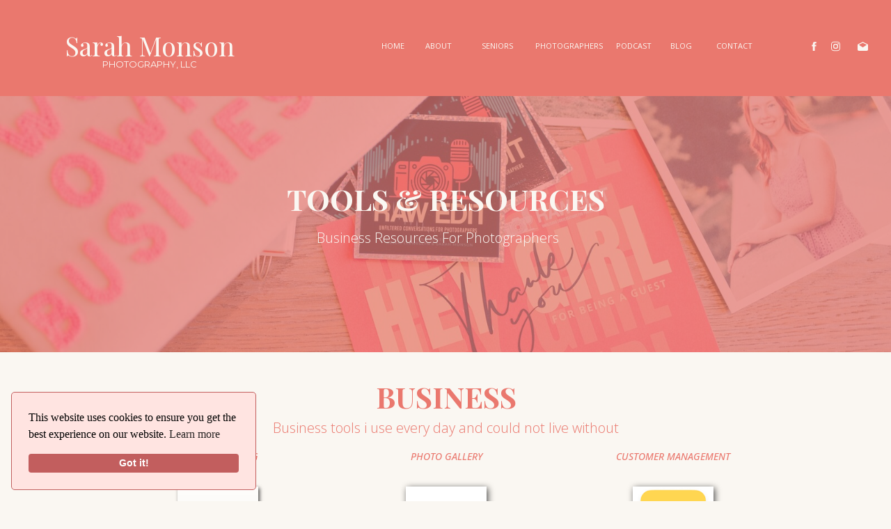

--- FILE ---
content_type: text/html;charset=UTF-8
request_url: https://smonsonphotography.com/smp-senior-photographer-resources
body_size: 14068
content:
<!DOCTYPE html>
<html class="d" lang="">
  <head>
    <meta charset="UTF-8" />
    <meta name="viewport" content="width=device-width, initial-scale=1" />
    <title>Photographer Resources & Tools | Sarah Monson Photography</title>
      <link rel="icon" type="image/png" href="//static.showit.co/200/uZW-iiSzT2abAQj7_AYWXQ/185240/9.png" />
      <link rel="preconnect" href="https://static.showit.co" />
      <meta name="description" content="Senior Photographers learn what tools and resources are used by Sarah Monson Photography." />
      <link rel="canonical" href="https://smonsonphotography.com/smp-senior-photographer-resources" />
      <meta property="og:image" content="https://static.showit.co/1200/PzPm0RBGQO6-cvUir2sPeQ/185240/galena-illinois-senior-photographer-summer-ideas.jpg" />
    
    <link rel="preconnect" href="https://fonts.googleapis.com">
<link rel="preconnect" href="https://fonts.gstatic.com" crossorigin>
<link href="https://fonts.googleapis.com/css?family=Playfair+Display:700normal|Open+Sans:regular|Playfair+Display:regularnormal|Montserrat:regular|Open+Sans:300|Open+Sans:500italic|Montserrat:300|Open+Sans:600|Open+Sans:600italic|Montserrat:500|Lavishly+Yours:regular|Montserrat:600" rel="stylesheet" type="text/css"/>
    <script id="init_data" type="application/json">
      {"mobile":{"w":320,"bgMediaType":"none","bgFillType":"color","bgColor":"colors-7"},"desktop":{"w":1200,"bgColor":"colors-7","bgMediaType":"none","bgFillType":"color"},"sid":"dwd6x4qsqpeasbdywf0k7w","break":768,"assetURL":"//static.showit.co","contactFormId":"185240/318897","cfAction":"aHR0cHM6Ly9jbGllbnRzZXJ2aWNlLnNob3dpdC5jby9jb250YWN0Zm9ybQ==","sgAction":"aHR0cHM6Ly9jbGllbnRzZXJ2aWNlLnNob3dpdC5jby9zb2NpYWxncmlk","blockData":[{"slug":"mobile-menu-closed","visible":"m","states":[],"d":{"h":400,"w":1200,"bgFillType":"color","bgColor":"colors-7","bgMediaType":"none"},"m":{"h":61,"w":320,"locking":{"scrollOffset":1,"side":"st"},"bgFillType":"color","bgColor":"colors-7","bgMediaType":"none"}},{"slug":"navigation-option-2-1","visible":"d","states":[],"d":{"h":138,"w":1200,"locking":{"side":"st"},"bgFillType":"color","bgColor":"colors-5","bgMediaType":"none"},"m":{"h":200,"w":320,"bgFillType":"color","bgColor":"#000000:0","bgMediaType":"none"}},{"slug":"header","visible":"a","states":[],"d":{"h":368,"w":1200,"bgFillType":"color","bgColor":"colors-5","bgMediaType":"image","bgImage":{"key":"12Q6I-ndnyylzRYG_cvRuA/185240/dsc_8855.jpg","aspect_ratio":1.50315,"title":"DSC_8855","type":"asset"},"bgOpacity":"30"},"m":{"h":308,"w":320,"bgFillType":"color","bgColor":"colors-5","bgMediaType":"image","bgOpacity":100,"bgPos":"cb","bgScale":"cover","bgScroll":"p"}},{"slug":"business","visible":"a","states":[],"d":{"h":662,"w":1200,"bgFillType":"color","bgColor":"colors-7","bgMediaType":"none"},"m":{"h":1538,"w":320,"bgFillType":"color","bgColor":"colors-7","bgMediaType":"none"}},{"slug":"editing","visible":"a","states":[],"d":{"h":594,"w":1200,"bgFillType":"color","bgColor":"colors-7","bgMediaType":"none"},"m":{"h":1164,"w":320,"bgFillType":"color","bgColor":"colors-7","bgMediaType":"none"}},{"slug":"new-here","visible":"a","states":[],"d":{"h":651,"w":1200,"bgFillType":"color","bgColor":"colors-7:78","bgMediaType":"none"},"m":{"h":1888,"w":320,"bgFillType":"color","bgColor":"colors-7:78","bgMediaType":"none"}},{"slug":"footer","visible":"a","states":[],"d":{"h":348,"w":1200,"bgFillType":"color","bgColor":"colors-5","bgMediaType":"none"},"m":{"h":616,"w":320,"bgFillType":"color","bgColor":"colors-5","bgMediaType":"none"}},{"slug":"mobile-menu-open","visible":"m","states":[],"d":{"h":200,"w":1200,"bgFillType":"color","bgColor":"colors-7","bgMediaType":"none"},"m":{"h":476,"w":320,"locking":{"side":"t"},"nature":"wH","bgFillType":"color","bgColor":"colors-5","bgMediaType":"none"}},{"slug":"site-canvas-photographers","visible":"a","states":[],"d":{"h":475,"w":1200,"locking":{"side":"t","offset":0},"nature":"wH","trIn":{"type":"fade","delay":0,"duration":1,"direction":"none"},"trOut":{"type":"fade","duration":1,"direction":"none"},"stateTrIn":{"type":"none","duration":1.25,"direction":"Down"},"stateTrOut":{"type":"none","duration":2,"direction":"Up"},"bgFillType":"color","bgColor":"#000000:0","bgMediaType":"none","tr":{"in":{"cl":"fadeIn","d":1,"dl":0},"out":{"cl":"fadeOut","d":1,"dl":"0"}}},"m":{"h":543,"w":320,"locking":{"side":"t"},"nature":"wH","stateTrIn":{"type":"none","duration":1.25,"direction":"Down"},"stateTrOut":{"type":"none","duration":2,"direction":"Up"},"bgFillType":"color","bgColor":"#000000:0","bgMediaType":"none"}}],"elementData":[{"type":"icon","visible":"a","id":"mobile-menu-closed_0","blockId":"mobile-menu-closed","m":{"x":271,"y":15,"w":32,"h":32,"a":0},"d":{"x":575,"y":175,"w":100,"h":100,"a":0},"pc":[{"type":"show","block":"mobile-menu-open"}]},{"type":"text","visible":"a","id":"mobile-menu-closed_1","blockId":"mobile-menu-closed","m":{"x":16,"y":0,"w":163,"h":56,"a":0},"d":{"x":562,"y":191,"w":75.6,"h":18,"a":0}},{"type":"text","visible":"a","id":"navigation-option-2-1_0","blockId":"navigation-option-2-1","m":{"x":109,"y":92,"w":102,"h":17,"a":0},"d":{"x":459,"y":58,"w":50,"h":25,"a":0,"lockH":"r"}},{"type":"text","visible":"a","id":"navigation-option-2-1_1","blockId":"navigation-option-2-1","m":{"x":109,"y":92,"w":102,"h":17,"a":0},"d":{"x":523,"y":58,"w":54,"h":25,"a":0,"lockH":"r"}},{"type":"text","visible":"a","id":"navigation-option-2-1_2","blockId":"navigation-option-2-1","m":{"x":109,"y":92,"w":102,"h":17,"a":0},"d":{"x":607,"y":58,"w":55,"h":25,"a":0,"lockH":"r"}},{"type":"text","visible":"a","id":"navigation-option-2-1_3","blockId":"navigation-option-2-1","m":{"x":109,"y":92,"w":102,"h":17,"a":0},"d":{"x":684,"y":58,"w":107,"h":25,"a":0,"lockH":"r"}},{"type":"text","visible":"a","id":"navigation-option-2-1_4","blockId":"navigation-option-2-1","m":{"x":109,"y":92,"w":102,"h":17,"a":0},"d":{"x":942,"y":58,"w":66,"h":25,"a":0,"lockH":"r"}},{"type":"text","visible":"a","id":"navigation-option-2-1_5","blockId":"navigation-option-2-1","m":{"x":109,"y":92,"w":102,"h":17,"a":0},"d":{"x":799,"y":58,"w":62,"h":25,"a":0,"lockH":"r"}},{"type":"text","visible":"a","id":"navigation-option-2-1_6","blockId":"navigation-option-2-1","m":{"x":109,"y":92,"w":102,"h":17,"a":0},"d":{"x":877,"y":58,"w":43,"h":25,"a":0,"lockH":"r"}},{"type":"icon","visible":"a","id":"navigation-option-2-1_7","blockId":"navigation-option-2-1","m":{"x":191.32,"y":636.519,"w":14.18,"h":14.001,"a":0},"d":{"x":1151,"y":58,"w":17,"h":17,"a":0,"lockH":"r"}},{"type":"icon","visible":"a","id":"navigation-option-2-1_8","blockId":"navigation-option-2-1","m":{"x":140.108,"y":636.519,"w":14.18,"h":14.001,"a":0},"d":{"x":1112,"y":58,"w":17,"h":17,"a":0,"lockH":"r"}},{"type":"icon","visible":"a","id":"navigation-option-2-1_9","blockId":"navigation-option-2-1","m":{"x":114.5,"y":636.519,"w":14.18,"h":14.001,"a":0},"d":{"x":1081,"y":58,"w":17,"h":17,"a":0,"lockH":"r"}},{"type":"text","visible":"a","id":"navigation-option-2-1_10","blockId":"navigation-option-2-1","m":{"x":110,"y":88,"w":100.79999999999998,"h":24,"a":0},"d":{"x":34,"y":37,"w":282,"h":51,"a":0}},{"type":"text","visible":"a","id":"navigation-option-2-1_11","blockId":"navigation-option-2-1","m":{"x":111,"y":91,"w":97.19999999999999,"h":18,"a":0},"d":{"x":58,"y":79,"w":234,"h":18,"a":0}},{"type":"text","visible":"a","id":"header_0","blockId":"header","m":{"x":41,"y":175,"w":239,"h":66,"a":0},"d":{"x":280,"y":184,"w":618,"h":41,"a":0,"lockV":"b"}},{"type":"text","visible":"a","id":"header_1","blockId":"header","m":{"x":48,"y":68,"w":227,"h":94,"a":0},"d":{"x":368,"y":123,"w":464,"h":50,"a":0}},{"type":"text","visible":"a","id":"business_0","blockId":"business","m":{"x":29,"y":115,"w":265,"h":65,"a":0},"d":{"x":229,"y":89,"w":743,"h":25,"a":0}},{"type":"text","visible":"a","id":"business_1","blockId":"business","m":{"x":48,"y":63,"w":227,"h":52,"a":0},"d":{"x":369,"y":39,"w":464,"h":50,"a":0}},{"type":"text","visible":"a","id":"business_2","blockId":"business","m":{"x":85,"y":196,"w":151,"h":24,"a":0},"d":{"x":183,"y":136,"w":180,"h":34,"a":0}},{"type":"graphic","visible":"a","id":"business_3","blockId":"business","m":{"x":119,"y":252,"w":83,"h":79,"a":0},"d":{"x":215,"y":193,"w":116,"h":103,"a":0},"c":{"key":"MDuFK0S4TUeNsmDYTchQZA/185240/flodesk.jpg","aspect_ratio":1.06548}},{"type":"text","visible":"a","id":"business_4","blockId":"business","m":{"x":54,"y":357,"w":213,"h":162,"a":0},"d":{"x":163,"y":320,"w":219,"h":194,"a":0}},{"type":"text","visible":"a","id":"business_5","blockId":"business","m":{"x":87,"y":1070,"w":151,"h":24,"a":0},"d":{"x":511,"y":136,"w":180,"h":34,"a":0}},{"type":"graphic","visible":"a","id":"business_6","blockId":"business","m":{"x":121,"y":1115,"w":83,"h":79,"a":0},"d":{"x":543,"y":193,"w":116,"h":103,"a":0},"c":{"key":"evQ7Z-1XQo-RdIJiCkyi7g/185240/pic-time.png","aspect_ratio":1.0625}},{"type":"text","visible":"a","id":"business_7","blockId":"business","m":{"x":56,"y":1220,"w":213,"h":162,"a":0},"d":{"x":482,"y":320,"w":235,"h":194,"a":0}},{"type":"text","visible":"a","id":"business_8","blockId":"business","m":{"x":40,"y":625,"w":245,"h":24,"a":0},"d":{"x":837,"y":136,"w":180,"h":34,"a":0}},{"type":"graphic","visible":"a","id":"business_9","blockId":"business","m":{"x":120,"y":670,"w":83,"h":79,"a":0},"d":{"x":869,"y":193,"w":116,"h":103,"a":0},"c":{"key":"BDA9J3KTS2G1eoFGtKNUYQ/185240/honeybook.png","aspect_ratio":1.0625}},{"type":"text","visible":"a","id":"business_10","blockId":"business","m":{"x":35,"y":775,"w":256,"h":182,"a":0},"d":{"x":817,"y":320,"w":242,"h":194,"a":0}},{"type":"button","visible":"a","id":"business_11","blockId":"business","m":{"x":78,"y":554,"w":160,"h":42,"a":0},"d":{"x":170,"y":530,"w":212,"h":60,"a":0}},{"type":"button","visible":"a","id":"business_12","blockId":"business","m":{"x":82,"y":1469,"w":160,"h":42,"a":0},"d":{"x":509,"y":530,"w":180,"h":60,"a":0}},{"type":"button","visible":"a","id":"business_13","blockId":"business","m":{"x":82,"y":980,"w":160,"h":42,"a":0},"d":{"x":848,"y":530,"w":180,"h":60,"a":0}},{"type":"text","visible":"a","id":"editing_0","blockId":"editing","m":{"x":29,"y":115,"w":265,"h":65,"a":0},"d":{"x":229,"y":89,"w":743,"h":25,"a":0}},{"type":"text","visible":"a","id":"editing_1","blockId":"editing","m":{"x":48,"y":63,"w":227,"h":52,"a":0},"d":{"x":369,"y":39,"w":464,"h":50,"a":0}},{"type":"text","visible":"a","id":"editing_2","blockId":"editing","m":{"x":85,"y":207,"w":151,"h":24,"a":0},"d":{"x":342,"y":141,"w":180,"h":34,"a":0}},{"type":"graphic","visible":"a","id":"editing_3","blockId":"editing","m":{"x":119,"y":252,"w":83,"h":79,"a":0},"d":{"x":374,"y":186,"w":116,"h":103,"a":0},"c":{"key":"ekAngO96Tqa-OPpBAzeygQ/185240/aftershoot.jpg","aspect_ratio":1}},{"type":"text","visible":"a","id":"editing_4","blockId":"editing","m":{"x":54,"y":357,"w":213,"h":181,"a":0},"d":{"x":322,"y":304,"w":219,"h":194,"a":0}},{"type":"text","visible":"a","id":"editing_5","blockId":"editing","m":{"x":85,"y":655,"w":151,"h":24,"a":0},"d":{"x":668,"y":141,"w":180,"h":34,"a":0}},{"type":"text","visible":"a","id":"editing_6","blockId":"editing","m":{"x":54,"y":805,"w":213,"h":207,"a":0},"d":{"x":631,"y":304,"w":243,"h":194,"a":0}},{"type":"simple","visible":"a","id":"editing_7","blockId":"editing","m":{"x":109,"y":689,"w":108,"h":103,"a":0},"d":{"x":700,"y":186,"w":116,"h":103,"a":0}},{"type":"graphic","visible":"a","id":"editing_8","blockId":"editing","m":{"x":119,"y":700,"w":83,"h":79,"a":0},"d":{"x":710,"y":192,"w":96,"h":89,"a":0,"gs":{"t":"fit"}},"c":{"key":"_CBXTcXLSruEDSty9rexvA/185240/imagen.png","aspect_ratio":2}},{"type":"button","visible":"a","id":"editing_9","blockId":"editing","m":{"x":80,"y":561,"w":160,"h":41.6,"a":0},"d":{"x":341,"y":509,"w":180,"h":60,"a":0}},{"type":"button","visible":"a","id":"editing_10","blockId":"editing","m":{"x":81,"y":1075,"w":160,"h":42,"a":0},"d":{"x":662,"y":509,"w":180,"h":60,"a":0}},{"type":"text","visible":"a","id":"new-here_0","blockId":"new-here","m":{"x":38,"y":37,"w":255,"h":62,"a":0},"d":{"x":449,"y":20,"w":362,"h":71,"a":0}},{"type":"text","visible":"a","id":"new-here_1","blockId":"new-here","m":{"x":38,"y":99,"w":242,"h":72,"a":0},"d":{"x":342,"y":91,"w":517,"h":47,"a":0}},{"type":"graphic","visible":"a","id":"new-here_2","blockId":"new-here","m":{"x":57,"y":181,"w":207,"h":158,"a":0},"d":{"x":97,"y":173,"w":265,"h":199,"a":0},"c":{"key":"1hw9JpGuDuB5-0Z3TMNdPQ/185240/aligned_senior_photographer_thrivecart_header.jpg","aspect_ratio":1.33333}},{"type":"text","visible":"a","id":"new-here_3","blockId":"new-here","m":{"x":85,"y":353,"w":148,"h":42,"a":0},"d":{"x":124,"y":383,"w":211,"h":54,"a":0}},{"type":"text","visible":"a","id":"new-here_4","blockId":"new-here","m":{"x":68,"y":413,"w":195,"h":18,"a":0},"d":{"x":122,"y":446,"w":215,"h":66,"a":0}},{"type":"text","visible":"a","id":"new-here_5","blockId":"new-here","m":{"x":92,"y":586,"w":148,"h":42,"a":0},"d":{"x":829,"y":383,"w":195,"h":53,"a":0}},{"type":"text","visible":"a","id":"new-here_6","blockId":"new-here","m":{"x":112,"y":635,"w":97,"h":18,"a":0},"d":{"x":844,"y":446,"w":160,"h":18,"a":0}},{"type":"text","visible":"a","id":"new-here_7","blockId":"new-here","m":{"x":81,"y":1792,"w":171,"h":22,"a":0},"d":{"x":829,"y":568,"w":195,"h":29,"a":0}},{"type":"button","visible":"a","id":"new-here_8","blockId":"new-here","m":{"x":85,"y":485,"w":160,"h":42,"a":0},"d":{"x":140,"y":523,"w":180,"h":60,"a":0}},{"type":"button","visible":"a","id":"new-here_9","blockId":"new-here","m":{"x":80,"y":923,"w":160,"h":41.6,"a":0},"d":{"x":834,"y":523,"w":180,"h":60,"a":0}},{"type":"graphic","visible":"a","id":"new-here_10","blockId":"new-here","m":{"x":57,"y":181,"w":207,"h":158,"a":0},"d":{"x":438,"y":173,"w":265,"h":199,"a":0},"c":{"key":"kUuj4uVPblPDUp3NY4apSA/185240/aligned_method_logo_-_thrive_cart.jpg","aspect_ratio":1.33333}},{"type":"text","visible":"a","id":"new-here_11","blockId":"new-here","m":{"x":85,"y":353,"w":148,"h":42,"a":0},"d":{"x":465,"y":383,"w":211,"h":54,"a":0}},{"type":"text","visible":"a","id":"new-here_12","blockId":"new-here","m":{"x":68,"y":413,"w":195,"h":18,"a":0},"d":{"x":463,"y":446,"w":215,"h":66,"a":0}},{"type":"button","visible":"a","id":"new-here_13","blockId":"new-here","m":{"x":85,"y":485,"w":160,"h":42,"a":0},"d":{"x":481,"y":523,"w":180,"h":60,"a":0}},{"type":"graphic","visible":"a","id":"new-here_14","blockId":"new-here","m":{"x":57,"y":181,"w":207,"h":158,"a":0},"d":{"x":799,"y":173,"w":265,"h":199,"a":0,"gs":{"s":30}},"c":{"key":"nxwBAWcY7flUg17zYoeyzw/185240/smp_headshots-12.jpg","aspect_ratio":0.66667}},{"type":"text","visible":"a","id":"footer_0","blockId":"footer","m":{"x":104,"y":309,"w":102,"h":17,"a":0},"d":{"x":882,"y":289,"w":43,"h":25,"a":0}},{"type":"text","visible":"a","id":"footer_1","blockId":"footer","m":{"x":104,"y":232,"w":102,"h":17,"a":0},"d":{"x":565,"y":289,"w":139,"h":25,"a":0}},{"type":"text","visible":"a","id":"footer_2","blockId":"footer","m":{"x":104,"y":272,"w":102,"h":17,"a":0},"d":{"x":750,"y":289,"w":79,"h":25,"a":0}},{"type":"text","visible":"d","id":"footer_3","blockId":"footer","m":{"x":109,"y":92,"w":102,"h":17,"a":0},"d":{"x":346,"y":289,"w":54,"h":25,"a":0}},{"type":"text","visible":"a","id":"footer_4","blockId":"footer","m":{"x":104,"y":165,"w":102,"h":17,"a":0},"d":{"x":257,"y":289,"w":50,"h":25,"a":0}},{"type":"text","visible":"a","id":"footer_5","blockId":"footer","m":{"x":104,"y":197,"w":102,"h":17,"a":0},"d":{"x":453,"y":289,"w":62,"h":25,"a":0}},{"type":"icon","visible":"a","id":"footer_6","blockId":"footer","m":{"x":189,"y":442,"w":20,"h":20,"a":0},"d":{"x":904,"y":149,"w":20,"h":20,"a":0}},{"type":"icon","visible":"a","id":"footer_7","blockId":"footer","m":{"x":140,"y":442,"w":20,"h":20,"a":0},"d":{"x":904,"y":104,"w":20,"h":20,"a":0}},{"type":"icon","visible":"a","id":"footer_8","blockId":"footer","m":{"x":101,"y":442,"w":20,"h":20,"a":0},"d":{"x":904,"y":67,"w":20,"h":20,"a":0}},{"type":"text","visible":"a","id":"footer_9","blockId":"footer","m":{"x":37,"y":501,"w":247,"h":67,"a":0},"d":{"x":282,"y":226,"w":661,"h":18,"a":0}},{"type":"text","visible":"a","id":"footer_10","blockId":"footer","m":{"x":67,"y":374,"w":187,"h":18,"a":0},"d":{"x":401,"y":174,"w":201,"h":18,"a":0}},{"type":"text","visible":"a","id":"footer_11","blockId":"footer","m":{"x":56,"y":57,"w":208,"h":33,"a":0},"d":{"x":373,"y":47,"w":429,"h":62,"a":0}},{"type":"text","visible":"a","id":"footer_12","blockId":"footer","m":{"x":69,"y":90,"w":183,"h":24,"a":0},"d":{"x":424,"y":109,"w":326,"h":18,"a":0}},{"type":"text","visible":"a","id":"mobile-menu-open_0","blockId":"mobile-menu-open","m":{"x":48,"y":333,"w":83,"h":26,"a":0},"d":{"x":1093,"y":84,"w":38,"h":26,"a":0}},{"type":"text","visible":"a","id":"mobile-menu-open_1","blockId":"mobile-menu-open","m":{"x":48,"y":291,"w":83,"h":26,"a":0},"d":{"x":983,"y":84,"w":65,"h":26,"a":0}},{"type":"text","visible":"a","id":"mobile-menu-open_2","blockId":"mobile-menu-open","m":{"x":48,"y":166,"w":115,"h":26,"a":0},"d":{"x":1093,"y":84,"w":38,"h":26,"a":0}},{"type":"text","visible":"a","id":"mobile-menu-open_3","blockId":"mobile-menu-open","m":{"x":48,"y":207,"w":83,"h":26,"a":0},"d":{"x":885,"y":84,"w":60,"h":26,"a":0}},{"type":"text","visible":"a","id":"mobile-menu-open_4","blockId":"mobile-menu-open","m":{"x":48,"y":374,"w":83,"h":26,"a":0},"d":{"x":1093,"y":84,"w":38,"h":26,"a":0}},{"type":"text","visible":"a","id":"mobile-menu-open_5","blockId":"mobile-menu-open","m":{"x":48,"y":252,"w":156,"h":26,"a":0},"d":{"x":885,"y":84,"w":60,"h":26,"a":0}},{"type":"text","visible":"a","id":"mobile-menu-open_6","blockId":"mobile-menu-open","m":{"x":48,"y":123,"w":83,"h":26,"a":0},"d":{"x":795,"y":84,"w":52,"h":26,"a":0}},{"type":"text","visible":"a","id":"mobile-menu-open_7","blockId":"mobile-menu-open","m":{"x":48,"y":83,"w":83,"h":26,"a":0},"d":{"x":705,"y":84,"w":52,"h":26,"a":0}},{"type":"icon","visible":"a","id":"mobile-menu-open_8","blockId":"mobile-menu-open","m":{"x":274,"y":17,"w":27,"h":27,"a":0,"lockV":"t"},"d":{"x":550,"y":50,"w":100,"h":100,"a":0},"pc":[{"type":"hide","block":"mobile-menu-open"}]},{"type":"line","visible":"a","id":"mobile-menu-open_9","blockId":"mobile-menu-open","m":{"x":-169,"y":229,"w":411,"h":1,"a":90},"d":{"x":543,"y":950,"w":121,"h":1,"a":0}},{"type":"icon","visible":"a","id":"mobile-menu-open_10","blockId":"mobile-menu-open","m":{"x":226,"y":425,"w":20,"h":20,"a":0},"d":{"x":638,"y":452,"w":20,"h":20,"a":0,"lockH":"r"}},{"type":"icon","visible":"a","id":"mobile-menu-open_11","blockId":"mobile-menu-open","m":{"x":194,"y":425,"w":20,"h":20,"a":0},"d":{"x":638,"y":377,"w":20,"h":20,"a":0,"lockH":"r"}},{"type":"icon","visible":"a","id":"mobile-menu-open_12","blockId":"mobile-menu-open","m":{"x":160,"y":425,"w":20,"h":20,"a":0},"d":{"x":638,"y":340,"w":20,"h":20,"a":0,"lockH":"r"}},{"type":"text","visible":"a","id":"mobile-menu-open_13","blockId":"mobile-menu-open","m":{"x":99,"y":206,"w":289,"h":48,"a":270},"d":{"x":34,"y":37,"w":282,"h":51,"a":0}},{"type":"text","visible":"a","id":"mobile-menu-open_14","blockId":"mobile-menu-open","m":{"x":131,"y":219,"w":303,"h":36,"a":270},"d":{"x":58,"y":79,"w":234,"h":18,"a":0}},{"type":"simple","visible":"m","id":"site-canvas-photographers_0","blockId":"site-canvas-photographers","m":{"x":28,"y":38,"w":265,"h":201,"a":0},"d":{"x":360,"y":143,"w":480,"h":190,"a":0}},{"type":"simple","visible":"a","id":"site-canvas-photographers_1","blockId":"site-canvas-photographers","m":{"x":28,"y":190,"w":265,"h":342,"a":0},"d":{"x":600,"y":20,"w":322,"h":437,"a":0}},{"type":"text","visible":"a","id":"site-canvas-photographers_2","blockId":"site-canvas-photographers","m":{"x":30,"y":264,"w":261,"h":73,"a":0},"d":{"x":645,"y":95,"w":232,"h":87,"a":0}},{"type":"simple","visible":"a","id":"site-canvas-photographers_3","blockId":"site-canvas-photographers","m":{"x":88,"y":446,"w":146,"h":40,"a":0},"d":{"x":678,"y":308,"w":169,"h":43,"a":0}},{"type":"text","visible":"a","id":"site-canvas-photographers_4","blockId":"site-canvas-photographers","m":{"x":93,"y":446,"w":135,"h":21,"a":0},"d":{"x":678,"y":308,"w":169,"h":34,"a":0}},{"type":"icon","visible":"a","id":"site-canvas-photographers_5","blockId":"site-canvas-photographers","m":{"x":256,"y":38,"w":31,"h":31,"a":0},"d":{"x":883,"y":26,"w":37,"h":29,"a":0}},{"type":"text","visible":"a","id":"site-canvas-photographers_6","blockId":"site-canvas-photographers","m":{"x":45,"y":264,"w":232,"h":49,"a":0},"d":{"x":656,"y":88,"w":211,"h":42,"a":0}},{"type":"graphic","visible":"a","id":"site-canvas-photographers_7","blockId":"site-canvas-photographers","m":{"x":71,"y":47,"w":179,"h":182,"a":0,"gs":{"t":"cover","x":100,"y":0}},"d":{"x":278,"y":20,"w":322,"h":437,"a":0,"gs":{"t":"cover","x":100,"y":20,"s":70}},"c":{"key":"8i-xUI94onbFGkwqylqN_w/185240/smp_headshots-44.jpg","aspect_ratio":0.66667}},{"type":"text","visible":"a","id":"site-canvas-photographers_8","blockId":"site-canvas-photographers","m":{"x":55,"y":321,"w":211,"h":111,"a":0},"d":{"x":645,"y":176,"w":235,"h":110,"a":0}}]}
    </script>
    <link
      rel="stylesheet"
      type="text/css"
      href="https://cdnjs.cloudflare.com/ajax/libs/animate.css/3.4.0/animate.min.css"
    />
    <script
      id="si-jquery"
      src="https://ajax.googleapis.com/ajax/libs/jquery/3.5.1/jquery.min.js"
    ></script>
    		
		<script src="//lib.showit.co/engine/2.6.4/showit-lib.min.js"></script>
		<script src="//lib.showit.co/engine/2.6.4/showit.min.js"></script>

    <script>
      
      function initPage(){
      
      }
    </script>
    <link rel="stylesheet" type="text/css" href="//lib.showit.co/engine/2.6.4/showit.css" />
    <style id="si-page-css">
      html.m {background-color:rgba(250,247,242,1);}
html.d {background-color:rgba(250,247,242,1);}
.d .se:has(.st-primary) {border-radius:10px;box-shadow:none;opacity:1;overflow:hidden;transition-duration:0.5s;}
.d .st-primary {padding:10px 14px 10px 14px;border-width:0px;border-color:rgba(234,120,110,1);background-color:rgba(234,120,110,1);background-image:none;border-radius:inherit;transition-duration:0.5s;}
.d .st-primary span {color:rgba(250,247,242,1);font-family:'Montserrat';font-weight:300;font-style:normal;font-size:20px;text-align:left;text-transform:capitalize;letter-spacing:0em;line-height:2;transition-duration:0.5s;}
.d .se:has(.st-primary:hover), .d .se:has(.trigger-child-hovers:hover .st-primary) {}
.d .st-primary.se-button:hover, .d .trigger-child-hovers:hover .st-primary.se-button {background-color:rgba(234,120,110,1);background-image:none;transition-property:background-color,background-image;}
.d .st-primary.se-button:hover span, .d .trigger-child-hovers:hover .st-primary.se-button span {}
.m .se:has(.st-primary) {border-radius:10px;box-shadow:none;opacity:1;overflow:hidden;}
.m .st-primary {padding:10px 14px 10px 14px;border-width:0px;border-color:rgba(234,120,110,1);background-color:rgba(234,120,110,1);background-image:none;border-radius:inherit;}
.m .st-primary span {color:rgba(250,247,242,1);font-family:'Montserrat';font-weight:300;font-style:normal;font-size:12px;text-align:left;text-transform:capitalize;letter-spacing:0em;line-height:1.8;}
.d .se:has(.st-secondary) {border-radius:10px;box-shadow:none;opacity:1;overflow:hidden;transition-duration:0.5s;}
.d .st-secondary {padding:10px 14px 10px 14px;border-width:2px;border-color:rgba(234,120,110,1);background-color:rgba(0,0,0,0);background-image:none;border-radius:inherit;transition-duration:0.5s;}
.d .st-secondary span {color:rgba(234,120,110,1);font-family:'Montserrat';font-weight:300;font-style:normal;font-size:20px;text-align:left;text-transform:capitalize;letter-spacing:0em;line-height:2;transition-duration:0.5s;}
.d .se:has(.st-secondary:hover), .d .se:has(.trigger-child-hovers:hover .st-secondary) {}
.d .st-secondary.se-button:hover, .d .trigger-child-hovers:hover .st-secondary.se-button {border-color:rgba(47,47,47,0.7);background-color:rgba(0,0,0,0);background-image:none;transition-property:border-color,background-color,background-image;}
.d .st-secondary.se-button:hover span, .d .trigger-child-hovers:hover .st-secondary.se-button span {color:rgba(47,47,47,0.7);transition-property:color;}
.m .se:has(.st-secondary) {border-radius:10px;box-shadow:none;opacity:1;overflow:hidden;}
.m .st-secondary {padding:10px 14px 10px 14px;border-width:2px;border-color:rgba(234,120,110,1);background-color:rgba(0,0,0,0);background-image:none;border-radius:inherit;}
.m .st-secondary span {color:rgba(234,120,110,1);font-family:'Montserrat';font-weight:300;font-style:normal;font-size:12px;text-align:left;text-transform:capitalize;letter-spacing:0em;line-height:1.8;}
.d .st-d-title {color:rgba(250,247,242,1);text-transform:capitalize;line-height:1.2;letter-spacing:0em;font-size:26px;text-align:center;font-family:'Playfair Display';font-weight:700;font-style:normal;}
.d .st-d-title.se-rc a {color:rgba(250,247,242,1);}
.d .st-d-title.se-rc a:hover {text-decoration:underline;color:rgba(250,247,242,1);opacity:0.8;}
.m .st-m-title {color:rgba(250,247,242,1);text-transform:capitalize;line-height:1.2;letter-spacing:0em;font-size:34px;text-align:center;font-family:'Playfair Display';font-weight:700;font-style:normal;}
.m .st-m-title.se-rc a {color:rgba(250,247,242,1);}
.m .st-m-title.se-rc a:hover {text-decoration:underline;color:rgba(250,247,242,1);opacity:0.8;}
.d .st-d-heading {color:rgba(234,120,110,1);text-transform:capitalize;line-height:1.5;letter-spacing:0em;font-size:29px;text-align:center;font-family:'Playfair Display';font-weight:700;font-style:normal;}
.d .st-d-heading.se-rc a {color:rgba(234,120,110,1);}
.d .st-d-heading.se-rc a:hover {text-decoration:underline;color:rgba(234,120,110,1);opacity:0.8;}
.m .st-m-heading {color:rgba(234,120,110,1);text-transform:capitalize;line-height:1.5;letter-spacing:0em;font-size:19px;text-align:center;font-family:'Playfair Display';font-weight:700;font-style:normal;}
.m .st-m-heading.se-rc a {color:rgba(234,120,110,1);}
.m .st-m-heading.se-rc a:hover {text-decoration:underline;color:rgba(234,120,110,1);opacity:0.8;}
.d .st-d-subheading {color:rgba(234,120,110,1);line-height:2;letter-spacing:0em;font-size:20px;text-align:left;font-family:'Open Sans';font-weight:500;font-style:italic;}
.d .st-d-subheading.se-rc a {color:rgba(234,120,110,1);}
.d .st-d-subheading.se-rc a:hover {text-decoration:underline;color:rgba(234,120,110,1);opacity:0.8;}
.m .st-m-subheading {color:rgba(234,120,110,1);line-height:1.8;letter-spacing:0em;font-size:16px;text-align:left;font-family:'Open Sans';font-weight:500;font-style:italic;}
.m .st-m-subheading.se-rc a {color:rgba(234,120,110,1);}
.m .st-m-subheading.se-rc a:hover {text-decoration:underline;color:rgba(234,120,110,1);opacity:0.8;}
.d .st-d-paragraph {color:rgba(47,47,47,1);line-height:2;letter-spacing:0em;font-size:13px;text-align:justify;font-family:'Montserrat';font-weight:400;font-style:normal;}
.d .st-d-paragraph.se-rc a {color:rgba(47,47,47,1);}
.d .st-d-paragraph.se-rc a:hover {text-decoration:underline;color:rgba(47,47,47,1);opacity:0.8;}
.m .st-m-paragraph {color:rgba(47,47,47,1);line-height:2;letter-spacing:0em;font-size:13px;text-align:justify;font-family:'Montserrat';font-weight:400;font-style:normal;}
.m .st-m-paragraph.se-rc a {color:rgba(47,47,47,1);}
.m .st-m-paragraph.se-rc a:hover {text-decoration:underline;color:rgba(47,47,47,1);opacity:0.8;}
.sib-mobile-menu-closed {z-index:9;}
.m .sib-mobile-menu-closed {height:61px;}
.d .sib-mobile-menu-closed {height:400px;display:none;}
.m .sib-mobile-menu-closed .ss-bg {background-color:rgba(250,247,242,1);}
.d .sib-mobile-menu-closed .ss-bg {background-color:rgba(250,247,242,1);}
.d .sie-mobile-menu-closed_0 {left:575px;top:175px;width:100px;height:100px;}
.m .sie-mobile-menu-closed_0 {left:271px;top:15px;width:32px;height:32px;}
.d .sie-mobile-menu-closed_0 svg {fill:rgba(234,120,110,1);}
.m .sie-mobile-menu-closed_0 svg {fill:rgba(234,120,110,1);}
.d .sie-mobile-menu-closed_1 {left:562px;top:191px;width:75.6px;height:18px;}
.m .sie-mobile-menu-closed_1 {left:16px;top:0px;width:163px;height:56px;}
.d .sie-mobile-menu-closed_1-text {color:rgba(234,120,110,1);text-transform:uppercase;font-size:13px;}
.m .sie-mobile-menu-closed_1-text {color:rgba(234,120,110,1);text-transform:uppercase;font-size:34px;}
.sib-navigation-option-2-1 {z-index:5;}
.m .sib-navigation-option-2-1 {height:200px;display:none;}
.d .sib-navigation-option-2-1 {height:138px;}
.m .sib-navigation-option-2-1 .ss-bg {background-color:rgba(0,0,0,0);}
.d .sib-navigation-option-2-1 .ss-bg {background-color:rgba(234,120,110,1);}
.d .sie-navigation-option-2-1_0 {left:459px;top:58px;width:50px;height:25px;}
.m .sie-navigation-option-2-1_0 {left:109px;top:92px;width:102px;height:17px;}
.d .sie-navigation-option-2-1_0-text {color:rgba(250,247,242,1);font-size:11px;font-family:'Open Sans';font-weight:400;font-style:normal;}
.m .sie-navigation-option-2-1_0-text {color:rgba(0,0,0,1);text-transform:uppercase;line-height:1.8;letter-spacing:0.2em;font-size:12px;text-align:center;}
.d .sie-navigation-option-2-1_1 {left:523px;top:58px;width:54px;height:25px;}
.m .sie-navigation-option-2-1_1 {left:109px;top:92px;width:102px;height:17px;}
.d .sie-navigation-option-2-1_1-text {color:rgba(250,247,242,1);font-size:11px;font-family:'Open Sans';font-weight:400;font-style:normal;}
.m .sie-navigation-option-2-1_1-text {color:rgba(0,0,0,1);text-transform:uppercase;line-height:1.8;letter-spacing:0.2em;font-size:12px;text-align:center;}
.d .sie-navigation-option-2-1_2 {left:607px;top:58px;width:55px;height:25px;}
.m .sie-navigation-option-2-1_2 {left:109px;top:92px;width:102px;height:17px;}
.d .sie-navigation-option-2-1_2-text {color:rgba(250,247,242,1);font-size:11px;font-family:'Open Sans';font-weight:400;font-style:normal;}
.m .sie-navigation-option-2-1_2-text {color:rgba(0,0,0,1);text-transform:uppercase;line-height:1.8;letter-spacing:0.2em;font-size:12px;text-align:center;}
.d .sie-navigation-option-2-1_3 {left:684px;top:58px;width:107px;height:25px;}
.m .sie-navigation-option-2-1_3 {left:109px;top:92px;width:102px;height:17px;}
.d .sie-navigation-option-2-1_3-text {color:rgba(250,247,242,1);font-size:11px;font-family:'Open Sans';font-weight:400;font-style:normal;}
.m .sie-navigation-option-2-1_3-text {color:rgba(0,0,0,1);text-transform:uppercase;line-height:1.8;letter-spacing:0.2em;font-size:12px;text-align:center;}
.d .sie-navigation-option-2-1_4 {left:942px;top:58px;width:66px;height:25px;}
.m .sie-navigation-option-2-1_4 {left:109px;top:92px;width:102px;height:17px;}
.d .sie-navigation-option-2-1_4-text {color:rgba(250,247,242,1);font-size:11px;font-family:'Open Sans';font-weight:400;font-style:normal;}
.m .sie-navigation-option-2-1_4-text {color:rgba(0,0,0,1);text-transform:uppercase;line-height:1.8;letter-spacing:0.2em;font-size:12px;text-align:center;}
.d .sie-navigation-option-2-1_5 {left:799px;top:58px;width:62px;height:25px;}
.m .sie-navigation-option-2-1_5 {left:109px;top:92px;width:102px;height:17px;}
.d .sie-navigation-option-2-1_5-text {color:rgba(250,247,242,1);font-size:11px;font-family:'Open Sans';font-weight:400;font-style:normal;}
.m .sie-navigation-option-2-1_5-text {color:rgba(0,0,0,1);text-transform:uppercase;line-height:1.8;letter-spacing:0.2em;font-size:12px;text-align:center;}
.d .sie-navigation-option-2-1_6 {left:877px;top:58px;width:43px;height:25px;}
.m .sie-navigation-option-2-1_6 {left:109px;top:92px;width:102px;height:17px;}
.d .sie-navigation-option-2-1_6-text {color:rgba(250,247,242,1);font-size:11px;font-family:'Open Sans';font-weight:400;font-style:normal;}
.m .sie-navigation-option-2-1_6-text {color:rgba(0,0,0,1);text-transform:uppercase;line-height:1.8;letter-spacing:0.2em;font-size:12px;text-align:center;}
.d .sie-navigation-option-2-1_7 {left:1151px;top:58px;width:17px;height:17px;}
.m .sie-navigation-option-2-1_7 {left:191.32px;top:636.519px;width:14.18px;height:14.001px;}
.d .sie-navigation-option-2-1_7 svg {fill:rgba(250,247,242,1);}
.m .sie-navigation-option-2-1_7 svg {fill:rgba(32,32,32,1);}
.d .sie-navigation-option-2-1_8 {left:1112px;top:58px;width:17px;height:17px;}
.m .sie-navigation-option-2-1_8 {left:140.108px;top:636.519px;width:14.18px;height:14.001px;}
.d .sie-navigation-option-2-1_8 svg {fill:rgba(250,247,242,1);}
.m .sie-navigation-option-2-1_8 svg {fill:rgba(32,32,32,1);}
.d .sie-navigation-option-2-1_9 {left:1081px;top:58px;width:17px;height:17px;}
.m .sie-navigation-option-2-1_9 {left:114.5px;top:636.519px;width:14.18px;height:14.001px;}
.d .sie-navigation-option-2-1_9 svg {fill:rgba(250,247,242,1);}
.m .sie-navigation-option-2-1_9 svg {fill:rgba(32,32,32,1);}
.d .sie-navigation-option-2-1_10 {left:34px;top:37px;width:282px;height:51px;}
.m .sie-navigation-option-2-1_10 {left:110px;top:88px;width:100.79999999999998px;height:24px;}
.d .sie-navigation-option-2-1_10-text {color:rgba(250,247,242,1);font-size:38px;text-align:center;font-family:'Playfair Display';font-weight:400;font-style:normal;}
.m .sie-navigation-option-2-1_10-text {color:rgba(250,247,242,1);font-size:19px;text-align:center;font-family:'Playfair Display';font-weight:400;font-style:normal;}
.d .sie-navigation-option-2-1_11 {left:58px;top:79px;width:234px;height:18px;}
.m .sie-navigation-option-2-1_11 {left:111px;top:91px;width:97.19999999999999px;height:18px;}
.d .sie-navigation-option-2-1_11-text {color:rgba(250,247,242,1);text-align:center;}
.m .sie-navigation-option-2-1_11-text {color:rgba(250,247,242,1);text-align:center;}
.sib-header {z-index:2;}
.m .sib-header {height:308px;}
.d .sib-header {height:368px;}
.m .sib-header .ss-bg {background-color:rgba(234,120,110,1);}
.d .sib-header .ss-bg {background-color:rgba(234,120,110,1);}
.d .sie-header_0 {left:280px;top:184px;width:618px;height:41px;}
.m .sie-header_0 {left:41px;top:175px;width:239px;height:66px;}
.d .sie-header_0-text {color:rgba(250,247,242,1);text-transform:capitalize;text-align:center;font-family:'Open Sans';font-weight:300;font-style:normal;}
.m .sie-header_0-text {color:rgba(250,203,81,1);font-size:22px;font-family:'Open Sans';font-weight:300;font-style:normal;}
.d .sie-header_1 {left:368px;top:123px;width:464px;height:50px;}
.m .sie-header_1 {left:48px;top:68px;width:227px;height:94px;}
.d .sie-header_1-text {color:rgba(250,247,242,1);text-transform:uppercase;font-size:42px;}
.m .sie-header_1-text {color:rgba(250,247,242,1);text-transform:uppercase;font-size:38px;}
.m .sib-business {height:1538px;}
.d .sib-business {height:662px;}
.m .sib-business .ss-bg {background-color:rgba(250,247,242,1);}
.d .sib-business .ss-bg {background-color:rgba(250,247,242,1);}
.d .sie-business_0 {left:229px;top:89px;width:743px;height:25px;}
.m .sie-business_0 {left:29px;top:115px;width:265px;height:65px;}
.d .sie-business_0-text {text-align:center;font-family:'Open Sans';font-weight:300;font-style:normal;}
.m .sie-business_0-text {text-align:center;font-family:'Open Sans';font-weight:300;font-style:normal;}
.d .sie-business_1 {left:369px;top:39px;width:464px;height:50px;}
.m .sie-business_1 {left:48px;top:63px;width:227px;height:52px;}
.d .sie-business_1-text {color:rgba(234,120,110,1);text-transform:uppercase;font-size:42px;}
.m .sie-business_1-text {color:rgba(234,120,110,1);text-transform:uppercase;font-size:38px;}
.d .sie-business_2 {left:183px;top:136px;width:180px;height:34px;}
.m .sie-business_2 {left:85px;top:196px;width:151px;height:24px;}
.d .sie-business_2-text {color:rgba(234,120,110,1);font-size:14px;text-align:center;}
.m .sie-business_2-text {color:rgba(234,120,110,1);font-size:16px;text-align:center;}
.d .sie-business_3 {left:215px;top:193px;width:116px;height:103px;box-shadow:2px 2px 5px rgba(0,0,0,0.69);}
.m .sie-business_3 {left:119px;top:252px;width:83px;height:79px;box-shadow:2px 2px 5px rgba(0,0,0,0.69);}
.d .sie-business_3 .se-img {background-repeat:no-repeat;background-size:cover;background-position:50% 50%;border-radius:inherit;}
.m .sie-business_3 .se-img {background-repeat:no-repeat;background-size:cover;background-position:50% 50%;border-radius:inherit;}
.d .sie-business_4 {left:163px;top:320px;width:219px;height:194px;}
.m .sie-business_4 {left:54px;top:357px;width:213px;height:162px;}
.d .sie-business_4-text {text-align:center;}
.m .sie-business_4-text {text-align:center;}
.d .sie-business_5 {left:511px;top:136px;width:180px;height:34px;}
.m .sie-business_5 {left:87px;top:1070px;width:151px;height:24px;}
.d .sie-business_5-text {color:rgba(234,120,110,1);font-size:14px;text-align:center;}
.m .sie-business_5-text {color:rgba(234,120,110,1);font-size:16px;text-align:center;}
.d .sie-business_6 {left:543px;top:193px;width:116px;height:103px;filter:drop-shadow(2px 2px 5px rgba(0,0,0,0.69));}
.m .sie-business_6 {left:121px;top:1115px;width:83px;height:79px;filter:drop-shadow(2px 2px 5px rgba(0,0,0,0.69));}
.d .sie-business_6 .se-img {background-repeat:no-repeat;background-size:cover;background-position:50% 50%;border-radius:inherit;}
.m .sie-business_6 .se-img {background-repeat:no-repeat;background-size:cover;background-position:50% 50%;border-radius:inherit;}
.d .sie-business_7 {left:482px;top:320px;width:235px;height:194px;}
.m .sie-business_7 {left:56px;top:1220px;width:213px;height:162px;}
.d .sie-business_7-text {text-align:center;}
.m .sie-business_7-text {text-align:center;}
.d .sie-business_8 {left:837px;top:136px;width:180px;height:34px;}
.m .sie-business_8 {left:40px;top:625px;width:245px;height:24px;}
.d .sie-business_8-text {color:rgba(234,120,110,1);font-size:14px;text-align:center;}
.m .sie-business_8-text {color:rgba(234,120,110,1);font-size:16px;text-align:center;}
.d .sie-business_9 {left:869px;top:193px;width:116px;height:103px;filter:drop-shadow(2px 2px 5px rgba(0,0,0,0.69));}
.m .sie-business_9 {left:120px;top:670px;width:83px;height:79px;filter:drop-shadow(2px 2px 5px rgba(0,0,0,0.69));}
.d .sie-business_9 .se-img {background-repeat:no-repeat;background-size:cover;background-position:50% 50%;border-radius:inherit;}
.m .sie-business_9 .se-img {background-repeat:no-repeat;background-size:cover;background-position:50% 50%;border-radius:inherit;}
.d .sie-business_10 {left:817px;top:320px;width:242px;height:194px;}
.m .sie-business_10 {left:35px;top:775px;width:256px;height:182px;}
.d .sie-business_10-text {text-align:center;}
.m .sie-business_10-text {text-align:center;}
.d .sie-business_11 {left:170px;top:530px;width:212px;height:60px;}
.m .sie-business_11 {left:78px;top:554px;width:160px;height:42px;}
.d .sie-business_11.se {}
.d .sie-business_11 .se-button {}
.d .sie-business_11 .se-button span {}
.m .sie-business_11.se {}
.m .sie-business_11 .se-button {}
.m .sie-business_11 .se-button span {}
.d .sie-business_12 {left:509px;top:530px;width:180px;height:60px;}
.m .sie-business_12 {left:82px;top:1469px;width:160px;height:42px;}
.d .sie-business_12.se {}
.d .sie-business_12 .se-button {}
.d .sie-business_12 .se-button span {}
.m .sie-business_12.se {}
.m .sie-business_12 .se-button {}
.m .sie-business_12 .se-button span {}
.d .sie-business_13 {left:848px;top:530px;width:180px;height:60px;}
.m .sie-business_13 {left:82px;top:980px;width:160px;height:42px;}
.d .sie-business_13.se {}
.d .sie-business_13 .se-button {}
.d .sie-business_13 .se-button span {}
.m .sie-business_13.se {}
.m .sie-business_13 .se-button {}
.m .sie-business_13 .se-button span {}
.m .sib-editing {height:1164px;}
.d .sib-editing {height:594px;}
.m .sib-editing .ss-bg {background-color:rgba(250,247,242,1);}
.d .sib-editing .ss-bg {background-color:rgba(250,247,242,1);}
.d .sie-editing_0 {left:229px;top:89px;width:743px;height:25px;}
.m .sie-editing_0 {left:29px;top:115px;width:265px;height:65px;}
.d .sie-editing_0-text {text-align:center;font-family:'Open Sans';font-weight:300;font-style:normal;}
.m .sie-editing_0-text {text-align:center;font-family:'Open Sans';font-weight:300;font-style:normal;}
.d .sie-editing_1 {left:369px;top:39px;width:464px;height:50px;}
.m .sie-editing_1 {left:48px;top:63px;width:227px;height:52px;}
.d .sie-editing_1-text {color:rgba(234,120,110,1);text-transform:uppercase;font-size:42px;}
.m .sie-editing_1-text {color:rgba(234,120,110,1);text-transform:uppercase;font-size:38px;}
.d .sie-editing_2 {left:342px;top:141px;width:180px;height:34px;}
.m .sie-editing_2 {left:85px;top:207px;width:151px;height:24px;}
.d .sie-editing_2-text {color:rgba(234,120,110,1);font-size:14px;text-align:center;}
.m .sie-editing_2-text {color:rgba(234,120,110,1);font-size:16px;text-align:center;}
.d .sie-editing_3 {left:374px;top:186px;width:116px;height:103px;box-shadow:2px 2px 5px rgba(0,0,0,0.69);}
.m .sie-editing_3 {left:119px;top:252px;width:83px;height:79px;box-shadow:2px 2px 5px rgba(0,0,0,0.69);}
.d .sie-editing_3 .se-img {background-repeat:no-repeat;background-size:cover;background-position:50% 50%;border-radius:inherit;}
.m .sie-editing_3 .se-img {background-repeat:no-repeat;background-size:cover;background-position:50% 50%;border-radius:inherit;}
.d .sie-editing_4 {left:322px;top:304px;width:219px;height:194px;}
.m .sie-editing_4 {left:54px;top:357px;width:213px;height:181px;}
.d .sie-editing_4-text {text-align:center;}
.m .sie-editing_4-text {text-align:center;}
.d .sie-editing_5 {left:668px;top:141px;width:180px;height:34px;}
.m .sie-editing_5 {left:85px;top:655px;width:151px;height:24px;}
.d .sie-editing_5-text {color:rgba(234,120,110,1);font-size:14px;text-align:center;}
.m .sie-editing_5-text {color:rgba(234,120,110,1);font-size:16px;text-align:center;}
.d .sie-editing_6 {left:631px;top:304px;width:243px;height:194px;}
.m .sie-editing_6 {left:54px;top:805px;width:213px;height:207px;}
.d .sie-editing_6-text {text-align:center;}
.m .sie-editing_6-text {text-align:center;}
.d .sie-editing_7 {left:700px;top:186px;width:116px;height:103px;box-shadow:2px 2px 5px rgba(0,0,0,0.84);}
.m .sie-editing_7 {left:109px;top:689px;width:108px;height:103px;box-shadow:2px 2px 5px rgba(0,0,0,0.84);}
.d .sie-editing_7 .se-simple:hover {}
.m .sie-editing_7 .se-simple:hover {}
.d .sie-editing_7 .se-simple {background-color:rgba(255,255,255,1);}
.m .sie-editing_7 .se-simple {background-color:rgba(255,255,255,1);}
.d .sie-editing_8 {left:710px;top:192px;width:96px;height:89px;}
.m .sie-editing_8 {left:119px;top:700px;width:83px;height:79px;}
.d .sie-editing_8 .se-img {background-repeat:no-repeat;background-size:contain;background-position:50%;border-radius:inherit;}
.m .sie-editing_8 .se-img {background-repeat:no-repeat;background-size:contain;background-position:50%;border-radius:inherit;}
.d .sie-editing_9 {left:341px;top:509px;width:180px;height:60px;}
.m .sie-editing_9 {left:80px;top:561px;width:160px;height:41.6px;}
.d .sie-editing_9.se {}
.d .sie-editing_9 .se-button {}
.d .sie-editing_9 .se-button span {}
.m .sie-editing_9.se {}
.m .sie-editing_9 .se-button {}
.m .sie-editing_9 .se-button span {}
.d .sie-editing_10 {left:662px;top:509px;width:180px;height:60px;}
.m .sie-editing_10 {left:81px;top:1075px;width:160px;height:42px;}
.d .sie-editing_10.se {}
.d .sie-editing_10 .se-button {}
.d .sie-editing_10 .se-button span {}
.m .sie-editing_10.se {}
.m .sie-editing_10 .se-button {}
.m .sie-editing_10 .se-button span {}
.m .sib-new-here {height:1888px;}
.d .sib-new-here {height:651px;}
.m .sib-new-here .ss-bg {background-color:rgba(250,247,242,0.78);}
.d .sib-new-here .ss-bg {background-color:rgba(250,247,242,0.78);}
.d .sie-new-here_0 {left:449px;top:20px;width:362px;height:71px;}
.m .sie-new-here_0 {left:38px;top:37px;width:255px;height:62px;}
.d .sie-new-here_0-text {color:rgba(234,120,110,1);font-size:60px;text-align:left;}
.m .sie-new-here_0-text {color:rgba(234,120,110,1);font-size:47px;text-align:center;}
.d .sie-new-here_1 {left:342px;top:91px;width:517px;height:47px;}
.m .sie-new-here_1 {left:38px;top:99px;width:242px;height:72px;}
.d .sie-new-here_1-text {line-height:1.5;font-size:28px;text-align:center;}
.m .sie-new-here_1-text {line-height:1.8;font-size:17px;text-align:center;}
.d .sie-new-here_2 {left:97px;top:173px;width:265px;height:199px;}
.m .sie-new-here_2 {left:57px;top:181px;width:207px;height:158px;}
.d .sie-new-here_2 .se-img {background-repeat:no-repeat;background-size:cover;background-position:50% 50%;border-radius:inherit;}
.m .sie-new-here_2 .se-img {background-repeat:no-repeat;background-size:cover;background-position:50% 50%;border-radius:inherit;}
.d .sie-new-here_3 {left:124px;top:383px;width:211px;height:54px;}
.m .sie-new-here_3 {left:85px;top:353px;width:148px;height:42px;}
.d .sie-new-here_3-text {color:rgba(234,120,110,1);line-height:1.5;font-size:17px;text-align:center;font-family:'Open Sans';font-weight:600;font-style:normal;}
.m .sie-new-here_3-text {color:rgba(234,120,110,1);line-height:1.5;font-size:16px;text-align:center;font-family:'Open Sans';font-weight:600;font-style:normal;}
.d .sie-new-here_4 {left:122px;top:446px;width:215px;height:66px;}
.m .sie-new-here_4 {left:68px;top:413px;width:195px;height:18px;}
.d .sie-new-here_4-text {text-transform:capitalize;line-height:1.4;text-align:center;}
.m .sie-new-here_4-text {text-transform:capitalize;line-height:1.4;text-align:center;}
.d .sie-new-here_5 {left:829px;top:383px;width:195px;height:53px;}
.m .sie-new-here_5 {left:92px;top:586px;width:148px;height:42px;}
.d .sie-new-here_5-text {color:rgba(234,120,110,1);line-height:1.5;font-size:17px;text-align:center;font-family:'Open Sans';font-weight:600;font-style:normal;}
.m .sie-new-here_5-text {color:rgba(234,120,110,1);line-height:1.5;font-size:16px;text-align:center;font-family:'Open Sans';font-weight:600;font-style:normal;}
.d .sie-new-here_6 {left:844px;top:446px;width:160px;height:18px;}
.m .sie-new-here_6 {left:112px;top:635px;width:97px;height:18px;}
.d .sie-new-here_6-text {text-transform:capitalize;text-align:center;}
.m .sie-new-here_6-text {text-transform:capitalize;text-align:center;}
.d .sie-new-here_7 {left:829px;top:568px;width:195px;height:29px;}
.m .sie-new-here_7 {left:81px;top:1792px;width:171px;height:22px;}
.d .sie-new-here_7-text {color:rgba(250,247,242,1);text-transform:uppercase;letter-spacing:0.09em;font-size:14px;text-align:center;font-family:'Open Sans';font-weight:300;font-style:normal;}
.m .sie-new-here_7-text {color:rgba(250,247,242,1);text-transform:uppercase;letter-spacing:0em;font-size:11px;text-align:center;font-family:'Open Sans';font-weight:300;font-style:normal;}
.d .sie-new-here_8 {left:140px;top:523px;width:180px;height:60px;}
.m .sie-new-here_8 {left:85px;top:485px;width:160px;height:42px;}
.d .sie-new-here_8.se {}
.d .sie-new-here_8 .se-button {}
.d .sie-new-here_8 .se-button span {}
.m .sie-new-here_8.se {}
.m .sie-new-here_8 .se-button {}
.m .sie-new-here_8 .se-button span {}
.d .sie-new-here_9 {left:834px;top:523px;width:180px;height:60px;}
.m .sie-new-here_9 {left:80px;top:923px;width:160px;height:41.6px;}
.d .sie-new-here_9.se {}
.d .sie-new-here_9 .se-button {}
.d .sie-new-here_9 .se-button span {}
.m .sie-new-here_9.se {}
.m .sie-new-here_9 .se-button {}
.m .sie-new-here_9 .se-button span {}
.d .sie-new-here_10 {left:438px;top:173px;width:265px;height:199px;}
.m .sie-new-here_10 {left:57px;top:181px;width:207px;height:158px;}
.d .sie-new-here_10 .se-img {background-repeat:no-repeat;background-size:cover;background-position:50% 50%;border-radius:inherit;}
.m .sie-new-here_10 .se-img {background-repeat:no-repeat;background-size:cover;background-position:50% 50%;border-radius:inherit;}
.d .sie-new-here_11 {left:465px;top:383px;width:211px;height:54px;}
.m .sie-new-here_11 {left:85px;top:353px;width:148px;height:42px;}
.d .sie-new-here_11-text {color:rgba(234,120,110,1);line-height:1.5;font-size:17px;text-align:center;font-family:'Open Sans';font-weight:600;font-style:normal;}
.m .sie-new-here_11-text {color:rgba(234,120,110,1);line-height:1.5;font-size:16px;text-align:center;font-family:'Open Sans';font-weight:600;font-style:normal;}
.d .sie-new-here_12 {left:463px;top:446px;width:215px;height:66px;}
.m .sie-new-here_12 {left:68px;top:413px;width:195px;height:18px;}
.d .sie-new-here_12-text {text-transform:capitalize;line-height:1.4;text-align:center;}
.m .sie-new-here_12-text {text-transform:capitalize;line-height:1.4;text-align:center;}
.d .sie-new-here_13 {left:481px;top:523px;width:180px;height:60px;}
.m .sie-new-here_13 {left:85px;top:485px;width:160px;height:42px;}
.d .sie-new-here_13.se {}
.d .sie-new-here_13 .se-button {}
.d .sie-new-here_13 .se-button span {}
.m .sie-new-here_13.se {}
.m .sie-new-here_13 .se-button {}
.m .sie-new-here_13 .se-button span {}
.d .sie-new-here_14 {left:799px;top:173px;width:265px;height:199px;}
.m .sie-new-here_14 {left:57px;top:181px;width:207px;height:158px;}
.d .sie-new-here_14 .se-img {background-repeat:no-repeat;background-size:cover;background-position:30% 30%;border-radius:inherit;}
.m .sie-new-here_14 .se-img {background-repeat:no-repeat;background-size:cover;background-position:30% 30%;border-radius:inherit;}
.sib-footer {z-index:2;}
.m .sib-footer {height:616px;}
.d .sib-footer {height:348px;}
.m .sib-footer .ss-bg {background-color:rgba(234,120,110,1);}
.d .sib-footer .ss-bg {background-color:rgba(234,120,110,1);}
.d .sie-footer_0 {left:882px;top:289px;width:43px;height:25px;}
.m .sie-footer_0 {left:104px;top:309px;width:102px;height:17px;}
.d .sie-footer_0-text {color:rgba(250,247,242,1);font-size:13px;font-family:'Open Sans';font-weight:400;font-style:normal;}
.m .sie-footer_0-text {color:rgba(250,247,242,1);text-transform:uppercase;line-height:1.8;letter-spacing:0.2em;font-size:12px;text-align:center;}
.d .sie-footer_1 {left:565px;top:289px;width:139px;height:25px;}
.m .sie-footer_1 {left:104px;top:232px;width:102px;height:17px;}
.d .sie-footer_1-text {color:rgba(250,247,242,1);font-size:13px;font-family:'Open Sans';font-weight:400;font-style:normal;}
.m .sie-footer_1-text {color:rgba(250,247,242,1);text-transform:uppercase;line-height:1.8;letter-spacing:0.2em;font-size:12px;text-align:center;}
.d .sie-footer_2 {left:750px;top:289px;width:79px;height:25px;}
.m .sie-footer_2 {left:104px;top:272px;width:102px;height:17px;}
.d .sie-footer_2-text {color:rgba(250,247,242,1);font-size:13px;font-family:'Open Sans';font-weight:400;font-style:normal;}
.m .sie-footer_2-text {color:rgba(250,247,242,1);text-transform:uppercase;line-height:1.8;letter-spacing:0.2em;font-size:12px;text-align:center;}
.d .sie-footer_3 {left:346px;top:289px;width:54px;height:25px;}
.m .sie-footer_3 {left:109px;top:92px;width:102px;height:17px;display:none;}
.d .sie-footer_3-text {color:rgba(250,247,242,1);font-size:13px;font-family:'Open Sans';font-weight:400;font-style:normal;}
.m .sie-footer_3-text {color:rgba(0,0,0,1);text-transform:uppercase;line-height:1.8;letter-spacing:0.2em;font-size:12px;text-align:center;}
.d .sie-footer_4 {left:257px;top:289px;width:50px;height:25px;}
.m .sie-footer_4 {left:104px;top:165px;width:102px;height:17px;}
.d .sie-footer_4-text {color:rgba(250,247,242,1);font-size:13px;font-family:'Open Sans';font-weight:400;font-style:normal;}
.m .sie-footer_4-text {color:rgba(250,247,242,1);text-transform:uppercase;line-height:1.8;letter-spacing:0.2em;font-size:12px;text-align:center;}
.d .sie-footer_5 {left:453px;top:289px;width:62px;height:25px;}
.m .sie-footer_5 {left:104px;top:197px;width:102px;height:17px;}
.d .sie-footer_5-text {color:rgba(250,247,242,1);font-size:13px;font-family:'Open Sans';font-weight:400;font-style:normal;}
.m .sie-footer_5-text {color:rgba(250,247,242,1);text-transform:uppercase;line-height:1.8;letter-spacing:0.2em;font-size:12px;text-align:center;}
.d .sie-footer_6 {left:904px;top:149px;width:20px;height:20px;}
.m .sie-footer_6 {left:189px;top:442px;width:20px;height:20px;}
.d .sie-footer_6 svg {fill:rgba(250,247,242,1);}
.m .sie-footer_6 svg {fill:rgba(250,247,242,1);}
.d .sie-footer_7 {left:904px;top:104px;width:20px;height:20px;}
.m .sie-footer_7 {left:140px;top:442px;width:20px;height:20px;}
.d .sie-footer_7 svg {fill:rgba(250,247,242,1);}
.m .sie-footer_7 svg {fill:rgba(250,247,242,1);}
.d .sie-footer_8 {left:904px;top:67px;width:20px;height:20px;}
.m .sie-footer_8 {left:101px;top:442px;width:20px;height:20px;}
.d .sie-footer_8 svg {fill:rgba(250,247,242,1);}
.m .sie-footer_8 svg {fill:rgba(250,247,242,1);}
.d .sie-footer_9 {left:282px;top:226px;width:661px;height:18px;}
.m .sie-footer_9 {left:37px;top:501px;width:247px;height:67px;}
.d .sie-footer_9-text {color:rgba(250,247,242,1);font-size:9px;text-align:center;font-family:'Open Sans';font-weight:300;font-style:normal;}
.m .sie-footer_9-text {color:rgba(250,247,242,1);font-size:9px;text-align:center;font-family:'Open Sans';font-weight:300;font-style:normal;}
.d .sie-footer_10 {left:401px;top:174px;width:201px;height:18px;}
.m .sie-footer_10 {left:67px;top:374px;width:187px;height:18px;}
.d .sie-footer_10-text {color:rgba(250,247,242,1);font-size:11px;text-align:center;}
.m .sie-footer_10-text {color:rgba(250,247,242,1);font-size:11px;text-align:center;}
.d .sie-footer_11 {left:373px;top:47px;width:429px;height:62px;}
.m .sie-footer_11 {left:56px;top:57px;width:208px;height:33px;}
.d .sie-footer_11-text {color:rgba(250,247,242,1);font-size:51px;text-align:center;font-family:'Playfair Display';font-weight:400;font-style:normal;}
.m .sie-footer_11-text {color:rgba(250,247,242,1);font-size:26px;text-align:center;font-family:'Playfair Display';font-weight:400;font-style:normal;}
.d .sie-footer_12 {left:424px;top:109px;width:326px;height:18px;}
.m .sie-footer_12 {left:69px;top:90px;width:183px;height:24px;}
.d .sie-footer_12-text {color:rgba(250,247,242,1);font-size:16px;text-align:center;}
.m .sie-footer_12-text {color:rgba(250,247,242,1);font-size:11px;text-align:center;}
.sib-mobile-menu-open {z-index:12;}
.m .sib-mobile-menu-open {height:476px;display:none;}
.d .sib-mobile-menu-open {height:200px;display:none;}
.m .sib-mobile-menu-open .ss-bg {background-color:rgba(234,120,110,1);}
.d .sib-mobile-menu-open .ss-bg {background-color:rgba(250,247,242,1);}
.m .sib-mobile-menu-open.sb-nm-wH .sc {height:476px;}
.d .sie-mobile-menu-open_0 {left:1093px;top:84px;width:38px;height:26px;}
.m .sie-mobile-menu-open_0 {left:48px;top:333px;width:83px;height:26px;}
.m .sie-mobile-menu-open_0-text {color:rgba(250,247,242,1);font-family:'Montserrat';font-weight:500;font-style:normal;}
.d .sie-mobile-menu-open_1 {left:983px;top:84px;width:65px;height:26px;}
.m .sie-mobile-menu-open_1 {left:48px;top:291px;width:83px;height:26px;}
.m .sie-mobile-menu-open_1-text {color:rgba(250,247,242,1);font-family:'Montserrat';font-weight:500;font-style:normal;}
.d .sie-mobile-menu-open_2 {left:1093px;top:84px;width:38px;height:26px;}
.m .sie-mobile-menu-open_2 {left:48px;top:166px;width:115px;height:26px;}
.m .sie-mobile-menu-open_2-text {color:rgba(250,247,242,1);font-family:'Montserrat';font-weight:500;font-style:normal;}
.d .sie-mobile-menu-open_3 {left:885px;top:84px;width:60px;height:26px;}
.m .sie-mobile-menu-open_3 {left:48px;top:207px;width:83px;height:26px;}
.m .sie-mobile-menu-open_3-text {color:rgba(250,247,242,1);font-family:'Montserrat';font-weight:500;font-style:normal;}
.d .sie-mobile-menu-open_4 {left:1093px;top:84px;width:38px;height:26px;}
.m .sie-mobile-menu-open_4 {left:48px;top:374px;width:83px;height:26px;}
.m .sie-mobile-menu-open_4-text {color:rgba(250,247,242,1);font-family:'Montserrat';font-weight:500;font-style:normal;}
.d .sie-mobile-menu-open_5 {left:885px;top:84px;width:60px;height:26px;}
.m .sie-mobile-menu-open_5 {left:48px;top:252px;width:156px;height:26px;}
.m .sie-mobile-menu-open_5-text {color:rgba(250,247,242,1);font-family:'Montserrat';font-weight:500;font-style:normal;}
.d .sie-mobile-menu-open_6 {left:795px;top:84px;width:52px;height:26px;}
.m .sie-mobile-menu-open_6 {left:48px;top:123px;width:83px;height:26px;}
.m .sie-mobile-menu-open_6-text {color:rgba(250,247,242,1);font-family:'Montserrat';font-weight:500;font-style:normal;}
.d .sie-mobile-menu-open_7 {left:705px;top:84px;width:52px;height:26px;}
.m .sie-mobile-menu-open_7 {left:48px;top:83px;width:83px;height:26px;}
.m .sie-mobile-menu-open_7-text {color:rgba(250,247,242,1);font-family:'Montserrat';font-weight:500;font-style:normal;}
.d .sie-mobile-menu-open_8 {left:550px;top:50px;width:100px;height:100px;}
.m .sie-mobile-menu-open_8 {left:274px;top:17px;width:27px;height:27px;}
.d .sie-mobile-menu-open_8 svg {fill:rgba(103,192,172,1);}
.m .sie-mobile-menu-open_8 svg {fill:rgba(250,247,242,1);}
.d .sie-mobile-menu-open_9 {left:543px;top:950px;width:121px;height:1px;}
.m .sie-mobile-menu-open_9 {left:-169px;top:229px;width:411px;height:1px;}
.se-line {width:auto;height:auto;}
.sie-mobile-menu-open_9 svg {vertical-align:top;overflow:visible;pointer-events:none;box-sizing:content-box;}
.m .sie-mobile-menu-open_9 svg {stroke:rgba(250,247,242,1);transform:scaleX(1);padding:0.5px;height:411px;width:0px;}
.d .sie-mobile-menu-open_9 svg {stroke:rgba(128,149,228,1);transform:scaleX(1);padding:0.5px;height:1px;width:121px;}
.m .sie-mobile-menu-open_9 line {stroke-linecap:butt;stroke-width:1;stroke-dasharray:none;pointer-events:all;}
.d .sie-mobile-menu-open_9 line {stroke-linecap:butt;stroke-width:1;stroke-dasharray:none;pointer-events:all;}
.d .sie-mobile-menu-open_10 {left:638px;top:452px;width:20px;height:20px;}
.m .sie-mobile-menu-open_10 {left:226px;top:425px;width:20px;height:20px;}
.d .sie-mobile-menu-open_10 svg {fill:rgba(103,192,172,1);}
.m .sie-mobile-menu-open_10 svg {fill:rgba(250,247,242,1);}
.d .sie-mobile-menu-open_11 {left:638px;top:377px;width:20px;height:20px;}
.m .sie-mobile-menu-open_11 {left:194px;top:425px;width:20px;height:20px;}
.d .sie-mobile-menu-open_11 svg {fill:rgba(103,192,172,1);}
.m .sie-mobile-menu-open_11 svg {fill:rgba(250,247,242,1);}
.d .sie-mobile-menu-open_12 {left:638px;top:340px;width:20px;height:20px;}
.m .sie-mobile-menu-open_12 {left:160px;top:425px;width:20px;height:20px;}
.d .sie-mobile-menu-open_12 svg {fill:rgba(103,192,172,1);}
.m .sie-mobile-menu-open_12 svg {fill:rgba(250,247,242,1);}
.d .sie-mobile-menu-open_13 {left:34px;top:37px;width:282px;height:51px;}
.m .sie-mobile-menu-open_13 {left:99px;top:206px;width:289px;height:48px;}
.d .sie-mobile-menu-open_13-text {color:rgba(250,247,242,1);font-size:38px;text-align:center;font-family:'Playfair Display';font-weight:400;font-style:normal;}
.m .sie-mobile-menu-open_13-text {color:rgba(250,247,242,1);font-size:39px;text-align:center;font-family:'Playfair Display';font-weight:400;font-style:normal;}
.d .sie-mobile-menu-open_14 {left:58px;top:79px;width:234px;height:18px;}
.m .sie-mobile-menu-open_14 {left:131px;top:219px;width:303px;height:36px;}
.d .sie-mobile-menu-open_14-text {color:rgba(250,247,242,1);font-size:18px;text-align:center;}
.m .sie-mobile-menu-open_14-text {color:rgba(250,247,242,1);font-size:18px;text-align:center;}
.sib-site-canvas-photographers {z-index:50;}
.m .sib-site-canvas-photographers {height:543px;display:none;}
.d .sib-site-canvas-photographers {height:475px;display:none;}
.m .sib-site-canvas-photographers .ss-bg {background-color:rgba(0,0,0,0);}
.d .sib-site-canvas-photographers .ss-bg {background-color:rgba(0,0,0,0);}
.m .sib-site-canvas-photographers.sb-nm-wH .sc {height:543px;}
.d .sib-site-canvas-photographers.sb-nd-wH .sc {height:475px;}
.d .sie-site-canvas-photographers_0 {left:360px;top:143px;width:480px;height:190px;display:none;}
.m .sie-site-canvas-photographers_0 {left:28px;top:38px;width:265px;height:201px;}
.d .sie-site-canvas-photographers_0 .se-simple:hover {}
.m .sie-site-canvas-photographers_0 .se-simple:hover {}
.d .sie-site-canvas-photographers_0 .se-simple {background-color:rgba(234,120,110,1);}
.m .sie-site-canvas-photographers_0 .se-simple {background-color:rgba(234,120,110,1);}
.d .sie-site-canvas-photographers_1 {left:600px;top:20px;width:322px;height:437px;}
.m .sie-site-canvas-photographers_1 {left:28px;top:190px;width:265px;height:342px;}
.d .sie-site-canvas-photographers_1 .se-simple:hover {}
.m .sie-site-canvas-photographers_1 .se-simple:hover {}
.d .sie-site-canvas-photographers_1 .se-simple {border-color:rgba(255,255,255,1);border-width:1px;background-color:rgba(255,255,255,1);border-style:solid;border-radius:inherit;}
.m .sie-site-canvas-photographers_1 .se-simple {background-color:rgba(255,255,255,1);}
.d .sie-site-canvas-photographers_2 {left:645px;top:95px;width:232px;height:87px;}
.m .sie-site-canvas-photographers_2 {left:30px;top:264px;width:261px;height:73px;}
.d .sie-site-canvas-photographers_2-text {text-transform:lowercase;font-size:46px;text-align:center;font-family:'Lavishly Yours';font-weight:400;font-style:normal;}
.m .sie-site-canvas-photographers_2-text {text-transform:lowercase;font-size:36px;text-align:center;font-family:'Lavishly Yours';font-weight:400;font-style:normal;}
.d .sie-site-canvas-photographers_3 {left:678px;top:308px;width:169px;height:43px;}
.m .sie-site-canvas-photographers_3 {left:88px;top:446px;width:146px;height:40px;}
.d .sie-site-canvas-photographers_3 .se-simple:hover {}
.m .sie-site-canvas-photographers_3 .se-simple:hover {}
.d .sie-site-canvas-photographers_3 .se-simple {border-color:rgba(103,192,172,1);border-width:1px;background-color:rgba(103,192,172,1);border-style:solid;border-radius:inherit;}
.m .sie-site-canvas-photographers_3 .se-simple {border-color:rgba(103,192,172,1);border-width:1px;background-color:rgba(103,192,172,1);border-style:solid;border-radius:inherit;}
.d .sie-site-canvas-photographers_4 {left:678px;top:308px;width:169px;height:34px;}
.m .sie-site-canvas-photographers_4 {left:93px;top:446px;width:135px;height:21px;}
.d .sie-site-canvas-photographers_4-text {color:rgba(250,247,242,1);text-transform:uppercase;font-size:23px;text-align:center;}
.m .sie-site-canvas-photographers_4-text {color:rgba(250,247,242,1);text-transform:uppercase;font-size:18px;text-align:center;}
.d .sie-site-canvas-photographers_5 {left:883px;top:26px;width:37px;height:29px;}
.m .sie-site-canvas-photographers_5 {left:256px;top:38px;width:31px;height:31px;}
.d .sie-site-canvas-photographers_5 svg {fill:rgba(103,192,172,1);}
.m .sie-site-canvas-photographers_5 svg {fill:rgba(250,247,242,1);}
.d .sie-site-canvas-photographers_6 {left:656px;top:88px;width:211px;height:42px;}
.m .sie-site-canvas-photographers_6 {left:45px;top:264px;width:232px;height:49px;}
.d .sie-site-canvas-photographers_6-text {font-size:21px;text-align:center;font-family:'Montserrat';font-weight:600;font-style:normal;}
.m .sie-site-canvas-photographers_6-text {font-size:16px;text-align:center;font-family:'Montserrat';font-weight:600;font-style:normal;}
.d .sie-site-canvas-photographers_7 {left:278px;top:20px;width:322px;height:437px;}
.m .sie-site-canvas-photographers_7 {left:71px;top:47px;width:179px;height:182px;}
.d .sie-site-canvas-photographers_7 .se-img {background-repeat:no-repeat;background-size:cover;background-position:70% 70%;border-radius:inherit;}
.m .sie-site-canvas-photographers_7 .se-img {background-repeat:no-repeat;background-size:cover;background-position:50% 50%;border-radius:inherit;}
.d .sie-site-canvas-photographers_8 {left:645px;top:176px;width:235px;height:110px;}
.m .sie-site-canvas-photographers_8 {left:55px;top:321px;width:211px;height:111px;}
.d .sie-site-canvas-photographers_8-text {text-align:center;}
.m .sie-site-canvas-photographers_8-text {text-align:center;}

      
    </style>
    <script src="https://cdn.websitepolicies.io/lib/cconsent/cconsent.min.js" defer=""></script><script>window.addEventListener("load",function(){window.wpcb.init({"border":"thin","corners":"small","colors":{"popup":{"background":"#ffe4e1","text":"#000000","border":"#c25e5e"},"button":{"background":"#c25e5e","text":"#ffffff"}},"content":{"href":"https://smonsonphotography.com/terms-of-use"}})});</script>

<!-- Hotjar Tracking Code for https://smonsonphotography.com -->
<script>
    (function(h,o,t,j,a,r){
        h.hj=h.hj||function(){(h.hj.q=h.hj.q||[]).push(arguments)};
        h._hjSettings={hjid:4939674,hjsv:6};
        a=o.getElementsByTagName('head')[0];
        r=o.createElement('script');r.async=1;
        r.src=t+h._hjSettings.hjid+j+h._hjSettings.hjsv;
        a.appendChild(r);
    })(window,document,'https://static.hotjar.com/c/hotjar-','.js?sv=');
</script>
    <!-- Global site tag (gtag.js) - Google Analytics -->
<script async src="https://www.googletagmanager.com/gtag/js?id=G-2S1V7DQ83K"></script>
<script>
  window.dataLayer = window.dataLayer || [];
  function gtag(){dataLayer.push(arguments);}
  gtag('js', new Date());
  gtag('config', 'G-2S1V7DQ83K');
</script>
  </head>
  <body>
    
    
    <div id="si-sp" class="sp"><div id="mobile-menu-closed" data-bid="mobile-menu-closed" class="sb sib-mobile-menu-closed sb-lm"><div class="ss-s ss-bg"><div class="sc" style="width:1200px"><div data-sid="mobile-menu-closed_0" class="sie-mobile-menu-closed_0 se se-pc"><div class="se-icon"><svg xmlns="http://www.w3.org/2000/svg" viewBox="0 0 512 512"><path d="M0 144h512v32H0zM0 240h512v32H0zM0 336h512v32H0z"/></svg></div></div><div data-sid="mobile-menu-closed_1" class="sie-mobile-menu-closed_1 se"><h2 class="se-t sie-mobile-menu-closed_1-text st-m-heading st-d-heading se-rc">menu</h2></div></div></div></div><div id="navigation-option-2-1" data-bid="navigation-option-2-1" class="sb sib-navigation-option-2-1 sb-ld"><div class="ss-s ss-bg"><div class="sc" style="width:1200px"><a href="/" target="_self" class="sie-navigation-option-2-1_0 se" data-sid="navigation-option-2-1_0"><nav class="se-t sie-navigation-option-2-1_0-text st-m-subheading st-d-heading">HOME</nav></a><a href="/about-wisconsin-illinois-iowa-senior-photographer" target="_self" class="sie-navigation-option-2-1_1 se" data-sid="navigation-option-2-1_1"><nav class="se-t sie-navigation-option-2-1_1-text st-m-subheading st-d-heading">ABOUT</nav></a><a href="/senior-photographer-wisconsin-illiinois-iowa" target="_self" class="sie-navigation-option-2-1_2 se" data-sid="navigation-option-2-1_2"><nav class="se-t sie-navigation-option-2-1_2-text st-m-subheading st-d-heading">SENIORS</nav></a><a href="#/" target="_self" class="sie-navigation-option-2-1_3 se" data-sid="navigation-option-2-1_3"><nav class="se-t sie-navigation-option-2-1_3-text st-m-subheading st-d-heading">PHOTOGRAPHERS</nav></a><a href="/contact" target="_self" class="sie-navigation-option-2-1_4 se" data-sid="navigation-option-2-1_4"><nav class="se-t sie-navigation-option-2-1_4-text st-m-subheading st-d-heading">CONTACT</nav></a><a href="/podcast" target="_self" class="sie-navigation-option-2-1_5 se" data-sid="navigation-option-2-1_5"><nav class="se-t sie-navigation-option-2-1_5-text st-m-subheading st-d-heading">PODCAST</nav></a><a href="/blog" target="_self" class="sie-navigation-option-2-1_6 se" data-sid="navigation-option-2-1_6"><nav class="se-t sie-navigation-option-2-1_6-text st-m-subheading st-d-heading">BLOG</nav></a><a href="mailto:hello@smonsonphotography.com" target="_self" class="sie-navigation-option-2-1_7 se" data-sid="navigation-option-2-1_7"><div class="se-icon"><svg xmlns="http://www.w3.org/2000/svg" viewBox="0 0 512 512"><path d="M480 201.667c0-14.933-7.469-28.803-20.271-36.266L256 64 52.271 165.401C40.531 172.864 32 186.734 32 201.667v203.666C32 428.802 51.197 448 74.666 448h362.668C460.803 448 480 428.802 480 405.333V201.667zM256 304L84.631 192 256 106.667 427.369 192 256 304z"/></svg></div></a><a href="https://www.instagram.com/sarahmonsonphotography/" target="_blank" class="sie-navigation-option-2-1_8 se" data-sid="navigation-option-2-1_8"><div class="se-icon"><svg xmlns="http://www.w3.org/2000/svg" viewBox="0 0 512 512"><path d="M338,54.63H174c-62.72,0-114,51.32-114,114V343.33c0,62.72,51.32,114,114,114H338c62.72,0,114-51.32,114-114V168.67C452,105.94,400.68,54.63,338,54.63Zm83.91,288.71A84.24,84.24,0,0,1,338,427.24H174a84.24,84.24,0,0,1-83.91-83.91V168.67A84.24,84.24,0,0,1,174,84.76H338a84.24,84.24,0,0,1,83.91,83.91Z"/><path d="M255.77,148.18A107.94,107.94,0,1,0,363.71,256.13,107.94,107.94,0,0,0,255.77,148.18Zm-.52,178.71a70.68,70.68,0,1,1,70.68-70.68A70.68,70.68,0,0,1,255.25,326.9Z"/><circle cx="365.44" cy="146.5" r="25.56"/></svg></div></a><a href="https://www.facebook.com/SarahMonsonPhotography" target="_blank" class="sie-navigation-option-2-1_9 se" data-sid="navigation-option-2-1_9"><div class="se-icon"><svg xmlns="http://www.w3.org/2000/svg" viewBox="0 0 512 512"><path d="M288 192v-38.1c0-17.2 3.8-25.9 30.5-25.9H352V64h-55.9c-68.5 0-91.1 31.4-91.1 85.3V192h-45v64h45v192h83V256h56.4l7.6-64h-64z"/></svg></div></a><div data-sid="navigation-option-2-1_10" class="sie-navigation-option-2-1_10 se"><h2 class="se-t sie-navigation-option-2-1_10-text st-m-heading st-d-heading se-rc">Sarah Monson<br><br></h2></div><div data-sid="navigation-option-2-1_11" class="sie-navigation-option-2-1_11 se"><p class="se-t sie-navigation-option-2-1_11-text st-m-paragraph st-d-paragraph se-rc">PHOTOGRAPHY, LLC</p></div></div></div></div><div id="header" data-bid="header" class="sb sib-header"><div class="ss-s ss-bg"><div class="sb-m"></div><div class="sc" style="width:1200px"><div data-sid="header_0" class="sie-header_0 se"><h3 class="se-t sie-header_0-text st-m-title st-d-subheading se-rc">business Resources for Photographers</h3></div><div data-sid="header_1" class="sie-header_1 se"><h1 class="se-t sie-header_1-text st-m-title st-d-title se-rc">Tools &amp; resources</h1></div></div></div></div><div id="business" data-bid="business" class="sb sib-business"><div class="ss-s ss-bg"><div class="sc" style="width:1200px"><div data-sid="business_0" class="sie-business_0 se"><h3 class="se-t sie-business_0-text st-m-subheading st-d-subheading se-rc">Business tools i use every day and could not live without</h3></div><div data-sid="business_1" class="sie-business_1 se"><h1 class="se-t sie-business_1-text st-m-title st-d-title se-rc">business</h1></div><div data-sid="business_2" class="sie-business_2 se"><h2 class="se-t sie-business_2-text st-m-subheading st-d-subheading se-rc">EMAIL MARKETING<br></h2></div><div data-sid="business_3" class="sie-business_3 se"><div style="width:100%;height:100%" data-img="business_3" class="se-img se-gr slzy"></div><noscript><img src="//static.showit.co/200/MDuFK0S4TUeNsmDYTchQZA/185240/flodesk.jpg" class="se-img" alt="" title="flodesk-logo-email-systems"/></noscript></div><div data-sid="business_4" class="sie-business_4 se"><p class="se-t sie-business_4-text st-m-paragraph st-d-paragraph se-rc">Create stunning emails, newsletters, check-outs, email automations, grow your lists and you do not need to be a graphic designer to use the platform.&nbsp; Easy and affordable. SAVE 50% on your 1st year subscription.</p></div><div data-sid="business_5" class="sie-business_5 se"><h2 class="se-t sie-business_5-text st-m-subheading st-d-subheading se-rc">PHOTO GALLERY<br></h2></div><div data-sid="business_6" class="sie-business_6 se"><div style="width:100%;height:100%" data-img="business_6" class="se-img se-gr slzy"></div><noscript><img src="//static.showit.co/200/evQ7Z-1XQo-RdIJiCkyi7g/185240/pic-time.png" class="se-img" alt="" title="pic-time"/></noscript></div><div data-sid="business_7" class="sie-business_7 se"><p class="se-t sie-business_7-text st-m-paragraph st-d-paragraph se-rc">Beautiful client galleries to deliver, share and sell your images. Craft your client’s journey with unique photo grids that provide an edge to your storytelling and enhance your brand experience online. Click the link below to get 1 month FREE.<br></p></div><div data-sid="business_8" class="sie-business_8 se"><h2 class="se-t sie-business_8-text st-m-subheading st-d-subheading se-rc">CUSTOMER MANAGEMENT<br></h2></div><div data-sid="business_9" class="sie-business_9 se"><div style="width:100%;height:100%" data-img="business_9" class="se-img se-gr slzy"></div><noscript><img src="//static.showit.co/200/BDA9J3KTS2G1eoFGtKNUYQ/185240/honeybook.png" class="se-img" alt="" title="Honeybook"/></noscript></div><div data-sid="business_10" class="sie-business_10 se"><p class="se-t sie-business_10-text st-m-paragraph st-d-paragraph se-rc">Organize your entire client experience with one platform! Book sessions, create lead forms, invoice and receive payment online, send proposals, sign contracts, and organize&nbsp; the communication&nbsp; &nbsp;Save on your 1st yr subscription.&nbsp;</p></div><a href="https://flodesk.com/c/EE596O" target="_blank" class="sie-business_11 se" data-sid="business_11"><span type="button" aria-label="SAVE 50% NOW" class="se-button st-primary" data-link="{&quot;type&quot;:&quot;url&quot;,&quot;target&quot;:&quot;https://flodesk.com/c/EE596O&quot;,&quot;newWindow&quot;:1}"><span class="st-m-primary st-d-primary">SAVE 50% NOW</span></span></a><a href="https://smonsonphotography.pic-time.com/referral" target="_blank" class="sie-business_12 se" data-sid="business_12"><span type="button" aria-label="SAVE NOW" class="se-button st-primary" data-link="{&quot;type&quot;:&quot;url&quot;,&quot;target&quot;:&quot;https://smonsonphotography.pic-time.com/referral&quot;,&quot;newWindow&quot;:1}"><span class="st-m-primary st-d-primary">SAVE NOW</span></span></a><a href="https://share.honeybook.com/sarah483752" target="_blank" class="sie-business_13 se" data-sid="business_13"><span type="button" aria-label="SAVE NOW" class="se-button st-primary" data-link="{&quot;type&quot;:&quot;url&quot;,&quot;target&quot;:&quot;https://share.honeybook.com/sarah483752&quot;,&quot;newWindow&quot;:1}"><span class="st-m-primary st-d-primary">SAVE NOW</span></span></a></div></div></div><div id="editing" data-bid="editing" class="sb sib-editing"><div class="ss-s ss-bg"><div class="sc" style="width:1200px"><div data-sid="editing_0" class="sie-editing_0 se"><h3 class="se-t sie-editing_0-text st-m-subheading st-d-subheading se-rc">editing tools that allow me to deliver galleries in 1-2 weeks&nbsp;</h3></div><div data-sid="editing_1" class="sie-editing_1 se"><h1 class="se-t sie-editing_1-text st-m-title st-d-title se-rc">editing</h1></div><div data-sid="editing_2" class="sie-editing_2 se"><h2 class="se-t sie-editing_2-text st-m-subheading st-d-subheading se-rc">AI CULLING<br></h2></div><div data-sid="editing_3" class="sie-editing_3 se"><div style="width:100%;height:100%" data-img="editing_3" class="se-img se-gr slzy"></div><noscript><img src="//static.showit.co/200/ekAngO96Tqa-OPpBAzeygQ/185240/aftershoot.jpg" class="se-img" alt="" title="Aftershoot"/></noscript></div><div data-sid="editing_4" class="sie-editing_4 se"><p class="se-t sie-editing_4-text st-m-paragraph st-d-paragraph se-rc">Speed up your culling with Aftershoot AI, which will analyze and pick the winning shots, while separating and grouping duplicates, blurry images and photos with closed eyes.&nbsp; SAVE on your subscription.</p></div><div data-sid="editing_5" class="sie-editing_5 se"><h2 class="se-t sie-editing_5-text st-m-subheading st-d-subheading se-rc">AI EDITING<br></h2></div><div data-sid="editing_6" class="sie-editing_6 se"><p class="se-t sie-editing_6-text st-m-paragraph st-d-paragraph se-rc">The fastest way to edit photos! AI powered photo editing solution for Lightroom Classic that learns your personal style and saves you time.&nbsp; I saved 179 hours in editing in 2023.&nbsp; What could you do with that kind of time?&nbsp; Save on your subscription.&nbsp;<br></p></div><div data-sid="editing_7" class="sie-editing_7 se"><div class="se-simple"></div></div><div data-sid="editing_8" class="sie-editing_8 se"><div style="width:100%;height:100%" data-img="editing_8" class="se-img se-gr slzy"></div><noscript><img src="//static.showit.co/200/_CBXTcXLSruEDSty9rexvA/185240/imagen.png" class="se-img" alt="" title="Imagen"/></noscript></div><a href="https://aftershoot.com/get-started?referrer=UQKE98X2" target="_blank" class="sie-editing_9 se" data-sid="editing_9"><span type="button" aria-label="SAVE MORE" class="se-button st-primary" data-link="{&quot;type&quot;:&quot;url&quot;,&quot;target&quot;:&quot;https://aftershoot.com/get-started?referrer=UQKE98X2&quot;,&quot;newWindow&quot;:1}"><span class="st-m-primary st-d-primary">SAVE MORE</span></span></a><a href="https://imagen-ai.com/?ref_id=127270045" target="_blank" class="sie-editing_10 se" data-sid="editing_10"><span type="button" aria-label="SAVE NOW" class="se-button st-primary" data-link="{&quot;type&quot;:&quot;url&quot;,&quot;target&quot;:&quot;https://imagen-ai.com/?ref_id=127270045&quot;,&quot;newWindow&quot;:1}"><span class="st-m-primary st-d-primary">SAVE NOW</span></span></a></div></div></div><div id="new-here" data-bid="new-here" class="sb sib-new-here"><div class="ss-s ss-bg"><div class="sc" style="width:1200px"><div data-sid="new-here_0" class="sie-new-here_0 se"><h1 class="se-t sie-new-here_0-text st-m-title st-d-title se-rc">Start Here!</h1></div><div data-sid="new-here_1" class="sie-new-here_1 se"><h2 class="se-t sie-new-here_1-text st-m-subheading st-d-subheading se-rc">Some resources to get you started</h2></div><div data-sid="new-here_2" class="sie-new-here_2 se"><div style="width:100%;height:100%" data-img="new-here_2" class="se-img se-gr slzy"></div><noscript><img src="//static.showit.co/400/1hw9JpGuDuB5-0Z3TMNdPQ/185240/aligned_senior_photographer_thrivecart_header.jpg" class="se-img" alt="" title="Aligned Senior Photographer_ThriveCart Header"/></noscript></div><div data-sid="new-here_3" class="sie-new-here_3 se"><p class="se-t sie-new-here_3-text st-m-paragraph st-d-paragraph se-rc"><i>The Aligned Senior Photographer</i></p></div><div data-sid="new-here_4" class="sie-new-here_4 se"><p class="se-t sie-new-here_4-text st-m-paragraph st-d-paragraph se-rc"><i>Work in Flow, Not Force: A human design + nervous system workflow<br><br></i></p></div><div data-sid="new-here_5" class="sie-new-here_5 se"><p class="se-t sie-new-here_5-text st-m-paragraph st-d-paragraph se-rc"><i>Join the SMP<br>Monthly Newsletter<br></i>&nbsp;</p></div><div data-sid="new-here_6" class="sie-new-here_6 se"><p class="se-t sie-new-here_6-text st-m-paragraph st-d-paragraph se-rc"><i>email list</i></p></div><a href="https://sarahmonsonphotography.myflodesk.com/free-studio-equipment-list" target="_blank" class="sie-new-here_7 se" data-sid="new-here_7"><h3 class="se-t sie-new-here_7-text st-m-subheading st-d-subheading">grab it here</h3></a><a href="/aligned-senior-photographer" target="_self" class="sie-new-here_8 se" data-sid="new-here_8"><span type="button" aria-label="LEARN MORE" class="se-button st-primary" data-link="{&quot;type&quot;:&quot;page&quot;,&quot;target&quot;:&quot;aligned-senior-photographer&quot;}"><span class="st-m-primary st-d-primary">LEARN MORE</span></span></a><a href="https://view.flodesk.com/pages/6435cab744089e492d3bb256" target="_self" class="sie-new-here_9 se" data-sid="new-here_9"><span type="button" aria-label="JOIN NOW" class="se-button st-primary" data-link="{&quot;type&quot;:&quot;url&quot;,&quot;target&quot;:&quot;https://view.flodesk.com/pages/6435cab744089e492d3bb256&quot;}"><span class="st-m-primary st-d-primary">JOIN NOW</span></span></a><div data-sid="new-here_10" class="sie-new-here_10 se"><div style="width:100%;height:100%" data-img="new-here_10" class="se-img se-gr slzy"></div><noscript><img src="//static.showit.co/400/kUuj4uVPblPDUp3NY4apSA/185240/aligned_method_logo_-_thrive_cart.jpg" class="se-img" alt="" title="Aligned Method Logo - Thrive Cart"/></noscript></div><div data-sid="new-here_11" class="sie-new-here_11 se"><p class="se-t sie-new-here_11-text st-m-paragraph st-d-paragraph se-rc"><i>The Aligned Method<br>AI ChatBot<br></i></p></div><div data-sid="new-here_12" class="sie-new-here_12 se"><p class="se-t sie-new-here_12-text st-m-paragraph st-d-paragraph se-rc"><i>Your on-demand human design translator + business strategist all in one<br></i></p></div><a href="/the-aligned-method" target="_blank" class="sie-new-here_13 se" data-sid="new-here_13"><span type="button" aria-label="LEARN MORE" class="se-button st-primary" data-link="{&quot;type&quot;:&quot;page&quot;,&quot;target&quot;:&quot;the-aligned-method&quot;,&quot;newWindow&quot;:1}"><span class="st-m-primary st-d-primary">LEARN MORE</span></span></a><div data-sid="new-here_14" class="sie-new-here_14 se"><div style="width:100%;height:100%" data-img="new-here_14" class="se-img se-gr slzy"></div><noscript><img src="//static.showit.co/400/nxwBAWcY7flUg17zYoeyzw/185240/smp_headshots-12.jpg" class="se-img" alt="" title="SMP Headshots-12"/></noscript></div></div></div></div><div id="footer" data-bid="footer" class="sb sib-footer"><div class="ss-s ss-bg"><div class="sc" style="width:1200px"><a href="/blog" target="_self" class="sie-footer_0 se" data-sid="footer_0"><nav class="se-t sie-footer_0-text st-m-subheading st-d-heading">BLOG</nav></a><a href="/senior-photographer-education" target="_self" class="sie-footer_1 se" data-sid="footer_1"><nav class="se-t sie-footer_1-text st-m-subheading st-d-heading">PHOTOGRAPHER</nav></a><a href="/portfolio-senior-photographer-benton-wisconsin-illinois-iowa" target="_self" class="sie-footer_2 se" data-sid="footer_2"><nav class="se-t sie-footer_2-text st-m-subheading st-d-heading">PODCAST</nav></a><a href="/about-wisconsin-illinois-iowa-senior-photographer" target="_self" class="sie-footer_3 se" data-sid="footer_3"><nav class="se-t sie-footer_3-text st-m-subheading st-d-heading">ABOUT</nav></a><a href="/" target="_self" class="sie-footer_4 se" data-sid="footer_4"><nav class="se-t sie-footer_4-text st-m-subheading st-d-heading">HOME</nav></a><a href="/senior-photographer-wisconsin-illiinois-iowa" target="_self" class="sie-footer_5 se" data-sid="footer_5"><nav class="se-t sie-footer_5-text st-m-subheading st-d-heading">SENIORS</nav></a><a href="mailto:hello@smonsonphotography.com" target="_self" class="sie-footer_6 se" data-sid="footer_6"><div class="se-icon"><svg xmlns="http://www.w3.org/2000/svg" viewBox="0 0 512 512"><path d="M480 201.667c0-14.933-7.469-28.803-20.271-36.266L256 64 52.271 165.401C40.531 172.864 32 186.734 32 201.667v203.666C32 428.802 51.197 448 74.666 448h362.668C460.803 448 480 428.802 480 405.333V201.667zM256 304L84.631 192 256 106.667 427.369 192 256 304z"/></svg></div></a><a href="https://www.instagram.com/sarahmonsonphotography/" target="_blank" class="sie-footer_7 se" data-sid="footer_7"><div class="se-icon"><svg xmlns="http://www.w3.org/2000/svg" viewBox="0 0 512 512"><path d="M338,54.63H174c-62.72,0-114,51.32-114,114V343.33c0,62.72,51.32,114,114,114H338c62.72,0,114-51.32,114-114V168.67C452,105.94,400.68,54.63,338,54.63Zm83.91,288.71A84.24,84.24,0,0,1,338,427.24H174a84.24,84.24,0,0,1-83.91-83.91V168.67A84.24,84.24,0,0,1,174,84.76H338a84.24,84.24,0,0,1,83.91,83.91Z"/><path d="M255.77,148.18A107.94,107.94,0,1,0,363.71,256.13,107.94,107.94,0,0,0,255.77,148.18Zm-.52,178.71a70.68,70.68,0,1,1,70.68-70.68A70.68,70.68,0,0,1,255.25,326.9Z"/><circle cx="365.44" cy="146.5" r="25.56"/></svg></div></a><a href="https://www.facebook.com/SarahMonsonPhotography" target="_blank" class="sie-footer_8 se" data-sid="footer_8"><div class="se-icon"><svg xmlns="http://www.w3.org/2000/svg" viewBox="0 0 512 512"><path d="M288 192v-38.1c0-17.2 3.8-25.9 30.5-25.9H352V64h-55.9c-68.5 0-91.1 31.4-91.1 85.3V192h-45v64h45v192h83V256h56.4l7.6-64h-64z"/></svg></div></a><div data-sid="footer_9" class="sie-footer_9 se"><p class="se-t sie-footer_9-text st-m-paragraph st-d-paragraph se-rc">© 2021-2026 Sarah Monson Photography, LLC | <a href="/privacy-policy" target="_self">PRIVACY POLICY&nbsp;</a> | <a href="/terms-of-use" target="_self">TERMS OF USE</a> | TEMPLATE DESIGN BY BUFFALO CREATIVE | POWERED BY SHOWIT&nbsp;</p></div><div data-sid="footer_10" class="sie-footer_10 se"><p class="se-t sie-footer_10-text st-m-paragraph st-d-paragraph se-rc"><a href="/wi-senior-photographer" target="_self">Wisconsin Senior Photographer</a></p></div><div data-sid="footer_11" class="sie-footer_11 se"><h2 class="se-t sie-footer_11-text st-m-heading st-d-heading se-rc">Sarah Monson<br><br></h2></div><div data-sid="footer_12" class="sie-footer_12 se"><p class="se-t sie-footer_12-text st-m-paragraph st-d-paragraph se-rc">PHOTOGRAPHY, LLC</p></div></div></div></div><div id="mobile-menu-open" data-bid="mobile-menu-open" class="sb sib-mobile-menu-open sb-nm-wH sb-lm"><div class="ss-s ss-bg"><div class="sc" style="width:1200px"><a href="/blog" target="_self" class="sie-mobile-menu-open_0 se" data-sid="mobile-menu-open_0"><nav class="se-t sie-mobile-menu-open_0-text st-m-subheading st-d-paragraph">Blog</nav></a><a href="/contact" target="_self" class="sie-mobile-menu-open_1 se" data-sid="mobile-menu-open_1"><nav class="se-t sie-mobile-menu-open_1-text st-m-subheading st-d-paragraph">Contact</nav></a><a href="/senior-photographer-wisconsin-illiinois-iowa" target="_self" class="sie-mobile-menu-open_2 se" data-sid="mobile-menu-open_2"><nav class="se-t sie-mobile-menu-open_2-text st-m-subheading st-d-paragraph">Seniors</nav></a><a href="/portfolio-senior-photographer-benton-wisconsin-illinois-iowa" target="_self" class="sie-mobile-menu-open_3 se" data-sid="mobile-menu-open_3"><nav class="se-t sie-mobile-menu-open_3-text st-m-subheading st-d-paragraph">Portfolio</nav></a><a href="/smp-shop" target="_self" class="sie-mobile-menu-open_4 se" data-sid="mobile-menu-open_4"><nav class="se-t sie-mobile-menu-open_4-text st-m-subheading st-d-paragraph">Shop</nav></a><a href="/photographer-education" target="_self" class="sie-mobile-menu-open_5 se" data-sid="mobile-menu-open_5"><nav class="se-t sie-mobile-menu-open_5-text st-m-subheading st-d-paragraph">Aligned Creative</nav></a><a href="/about-wisconsin-illinois-iowa-senior-photographer" target="_self" class="sie-mobile-menu-open_6 se" data-sid="mobile-menu-open_6"><nav class="se-t sie-mobile-menu-open_6-text st-m-subheading st-d-paragraph">About</nav></a><a href="/" target="_self" class="sie-mobile-menu-open_7 se" data-sid="mobile-menu-open_7"><nav class="se-t sie-mobile-menu-open_7-text st-m-subheading st-d-paragraph">Home</nav></a><div data-sid="mobile-menu-open_8" class="sie-mobile-menu-open_8 se se-pc"><div class="se-icon"><svg xmlns="http://www.w3.org/2000/svg" viewBox="0 0 512 512"><path d="M405 136.798L375.202 107 256 226.202 136.798 107 107 136.798 226.202 256 107 375.202 136.798 405 256 285.798 375.202 405 405 375.202 285.798 256"/></svg></div></div><div data-sid="mobile-menu-open_9" class="sie-mobile-menu-open_9 se"><svg class="se-line"><line  data-d-strokelinecap="butt" data-d-linestyle="solid" data-d-thickness="1" data-d-rotatedwidth="121" data-d-rotatedheight="0" data-d-widthoffset="0" data-d-heightoffset="0" data-d-isround="false" data-d-rotation="0" data-d-roundedsolid="false" data-d-dotted="false" data-d-length="121" data-d-mirrorline="false" data-d-dashwidth="21" data-d-spacing="15" data-d-dasharrayvalue="none" data-m-strokelinecap="butt" data-m-linestyle="solid" data-m-thickness="1" data-m-rotatedwidth="0" data-m-rotatedheight="411" data-m-widthoffset="205.5" data-m-heightoffset="205.5" data-m-isround="false" data-m-rotation="90" data-m-roundedsolid="false" data-m-dotted="false" data-m-length="411" data-m-mirrorline="false" data-m-dashwidth="21" data-m-spacing="15" data-m-dasharrayvalue="none" x1="0" y1="0" x2="100%" y2="100%" /></svg></div><a href="mailto:hello@smonsonphotography.com" target="_self" class="sie-mobile-menu-open_10 se" data-sid="mobile-menu-open_10"><div class="se-icon"><svg xmlns="http://www.w3.org/2000/svg" viewBox="0 0 512 512"><path d="M480 201.667c0-14.933-7.469-28.803-20.271-36.266L256 64 52.271 165.401C40.531 172.864 32 186.734 32 201.667v203.666C32 428.802 51.197 448 74.666 448h362.668C460.803 448 480 428.802 480 405.333V201.667zM256 304L84.631 192 256 106.667 427.369 192 256 304z"/></svg></div></a><a href="https://www.instagram.com/sarahmonsonphotography/" target="_blank" class="sie-mobile-menu-open_11 se" data-sid="mobile-menu-open_11"><div class="se-icon"><svg xmlns="http://www.w3.org/2000/svg" viewBox="0 0 512 512"><path d="M338,54.63H174c-62.72,0-114,51.32-114,114V343.33c0,62.72,51.32,114,114,114H338c62.72,0,114-51.32,114-114V168.67C452,105.94,400.68,54.63,338,54.63Zm83.91,288.71A84.24,84.24,0,0,1,338,427.24H174a84.24,84.24,0,0,1-83.91-83.91V168.67A84.24,84.24,0,0,1,174,84.76H338a84.24,84.24,0,0,1,83.91,83.91Z"/><path d="M255.77,148.18A107.94,107.94,0,1,0,363.71,256.13,107.94,107.94,0,0,0,255.77,148.18Zm-.52,178.71a70.68,70.68,0,1,1,70.68-70.68A70.68,70.68,0,0,1,255.25,326.9Z"/><circle cx="365.44" cy="146.5" r="25.56"/></svg></div></a><a href="https://www.facebook.com/SarahMonsonPhotography" target="_blank" class="sie-mobile-menu-open_12 se" data-sid="mobile-menu-open_12"><div class="se-icon"><svg xmlns="http://www.w3.org/2000/svg" viewBox="0 0 512 512"><path d="M288 192v-38.1c0-17.2 3.8-25.9 30.5-25.9H352V64h-55.9c-68.5 0-91.1 31.4-91.1 85.3V192h-45v64h45v192h83V256h56.4l7.6-64h-64z"/></svg></div></a><div data-sid="mobile-menu-open_13" class="sie-mobile-menu-open_13 se"><h2 class="se-t sie-mobile-menu-open_13-text st-m-heading st-d-heading se-rc">Sarah Monson<br><br></h2></div><div data-sid="mobile-menu-open_14" class="sie-mobile-menu-open_14 se"><p class="se-t sie-mobile-menu-open_14-text st-m-paragraph st-d-paragraph se-rc">PHOTOGRAPHY, LLC</p></div></div></div></div><div id="site-canvas-photographers" data-bid="site-canvas-photographers" class="sb sib-site-canvas-photographers sb-nm-wH sb-nd-wH sb-lm sb-ld"><div class="ss-s ss-bg"><div class="sc" style="width:1200px"><div data-sid="site-canvas-photographers_0" class="sie-site-canvas-photographers_0 se"><div class="se-simple"></div></div><div data-sid="site-canvas-photographers_1" class="sie-site-canvas-photographers_1 se"><div class="se-simple"></div></div><div data-sid="site-canvas-photographers_2" class="sie-site-canvas-photographers_2 se"><h3 class="se-t sie-site-canvas-photographers_2-text st-m-subheading st-d-subheading se-rc">Join The List</h3></div><a href="https://sarahmonsonphotography.myflodesk.com/2025vip" target="_blank" class="sie-site-canvas-photographers_3 se" data-sid="site-canvas-photographers_3"><div class="se-simple"></div></a><a href="https://sarahmonsonphotography.myflodesk.com/senior-photographers-subscribe" target="_blank" class="sie-site-canvas-photographers_4 se" data-sid="site-canvas-photographers_4"><h3 class="se-t sie-site-canvas-photographers_4-text st-m-paragraph st-d-paragraph">Subscribe</h3></a><div data-sid="site-canvas-photographers_5" class="sie-site-canvas-photographers_5 se"><div class="se-icon"><svg xmlns="http://www.w3.org/2000/svg" viewBox="0 0 512 512"><path d="M256 48C140.559 48 48 140.559 48 256c0 115.436 92.559 208 208 208 115.435 0 208-92.564 208-208 0-115.441-92.564-208-208-208zm104.002 282.881l-29.12 29.117L256 285.117l-74.881 74.881-29.121-29.117L226.881 256l-74.883-74.881 29.121-29.116L256 226.881l74.881-74.878 29.12 29.116L285.119 256l74.883 74.881z"/></svg></div></div><div data-sid="site-canvas-photographers_6" class="sie-site-canvas-photographers_6 se"><h3 class="se-t sie-site-canvas-photographers_6-text st-m-subheading st-d-subheading se-rc">Photographers</h3></div><div data-sid="site-canvas-photographers_7" class="sie-site-canvas-photographers_7 se"><div style="width:100%;height:100%" data-img="site-canvas-photographers_7" class="se-img se-gr slzy"></div><noscript><img src="//static.showit.co/400/8i-xUI94onbFGkwqylqN_w/185240/smp_headshots-44.jpg" class="se-img" alt="" title="SMP Headshots-44"/></noscript></div><div data-sid="site-canvas-photographers_8" class="sie-site-canvas-photographers_8 se"><p class="se-t sie-site-canvas-photographers_8-text st-m-paragraph st-d-paragraph se-rc">Photographers join my mailing list, a no fluff, no filter, just real talk about running a photography business.&nbsp;&nbsp;</p></div></div></div></div></div>
    
    
    <!-- dwd6x4qsqpeasbdywf0k7w/20260117220705Smkb3zr/xarduNTgK -->
  <script>(function(){function c(){var b=a.contentDocument||a.contentWindow.document;if(b){var d=b.createElement('script');d.innerHTML="window.__CF$cv$params={r:'9c1634e0bbe3f485',t:'MTc2ODk5MjE2NS4wMDAwMDA='};var a=document.createElement('script');a.nonce='';a.src='/cdn-cgi/challenge-platform/scripts/jsd/main.js';document.getElementsByTagName('head')[0].appendChild(a);";b.getElementsByTagName('head')[0].appendChild(d)}}if(document.body){var a=document.createElement('iframe');a.height=1;a.width=1;a.style.position='absolute';a.style.top=0;a.style.left=0;a.style.border='none';a.style.visibility='hidden';document.body.appendChild(a);if('loading'!==document.readyState)c();else if(window.addEventListener)document.addEventListener('DOMContentLoaded',c);else{var e=document.onreadystatechange||function(){};document.onreadystatechange=function(b){e(b);'loading'!==document.readyState&&(document.onreadystatechange=e,c())}}}})();</script></body>
</html>
